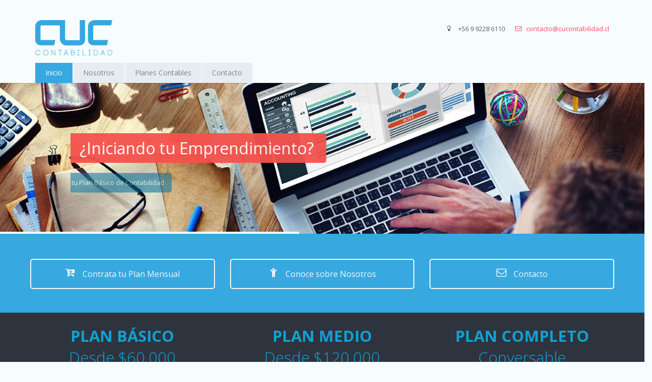

--- FILE ---
content_type: text/html; charset=UTF-8
request_url: http://www.cucontabilidad.cl/
body_size: 8732
content:
<!DOCTYPE html>

<!--[if IE 7]>
<html class="ie ie7" lang="es-ES">
<![endif]-->
<!--[if IE 8]>
<html class="ie ie8" lang="es-ES">
<![endif]-->
<!--[if !(IE 7) | !(IE 8)  ]><!-->
<html lang="es-ES">
<!--<![endif]-->
<head>
<meta charset="UTF-8" />
<meta name="viewport" content="width=device-width" /> 
<title></title>
<link rel="profile" href="http://gmpg.org/xfn/11" />
<link rel="pingback" href="http://www.cucontabilidad.cl/xmlrpc.php" />
<link href="http://www.cucontabilidad.cl/wp-content/themes/riley/img/favicon.png" rel="icon" type="image/png">
<!--[if lt IE 9]>
<script src="http://www.cucontabilidad.cl/wp-content/themes/riley/js/html5.js" type="text/javascript"></script>
<![endif]-->

<!--[if IE 7]>
<link href="css/font-awesome/font-awesome-ie7.min.css" rel="stylesheet">
<![endif]-->

<!-- Internet Explorer condition - HTML5 shim, for IE6-8 support of HTML5 elements -->
<!--[if lt IE 9]>
<script src="http://html5shim.googlecode.com/svn/trunk/html5.js"></script>
<![endif]-->   
<title>CUC &#8211; Contabilidad</title>
<link rel='dns-prefetch' href='//fonts.googleapis.com' />
<link rel='dns-prefetch' href='//s.w.org' />
<link rel="alternate" type="application/rss+xml" title="CUC &raquo; Feed" href="http://www.cucontabilidad.cl/feed/" />
<link rel="alternate" type="application/rss+xml" title="CUC &raquo; RSS de los comentarios" href="http://www.cucontabilidad.cl/comments/feed/" />
		<script type="text/javascript">
			window._wpemojiSettings = {"baseUrl":"https:\/\/s.w.org\/images\/core\/emoji\/2\/72x72\/","ext":".png","svgUrl":"https:\/\/s.w.org\/images\/core\/emoji\/2\/svg\/","svgExt":".svg","source":{"concatemoji":"http:\/\/www.cucontabilidad.cl\/wp-includes\/js\/wp-emoji-release.min.js?ver=4.6.23"}};
			!function(e,o,t){var a,n,r;function i(e){var t=o.createElement("script");t.src=e,t.type="text/javascript",o.getElementsByTagName("head")[0].appendChild(t)}for(r=Array("simple","flag","unicode8","diversity","unicode9"),t.supports={everything:!0,everythingExceptFlag:!0},n=0;n<r.length;n++)t.supports[r[n]]=function(e){var t,a,n=o.createElement("canvas"),r=n.getContext&&n.getContext("2d"),i=String.fromCharCode;if(!r||!r.fillText)return!1;switch(r.textBaseline="top",r.font="600 32px Arial",e){case"flag":return(r.fillText(i(55356,56806,55356,56826),0,0),n.toDataURL().length<3e3)?!1:(r.clearRect(0,0,n.width,n.height),r.fillText(i(55356,57331,65039,8205,55356,57096),0,0),a=n.toDataURL(),r.clearRect(0,0,n.width,n.height),r.fillText(i(55356,57331,55356,57096),0,0),a!==n.toDataURL());case"diversity":return r.fillText(i(55356,57221),0,0),a=(t=r.getImageData(16,16,1,1).data)[0]+","+t[1]+","+t[2]+","+t[3],r.fillText(i(55356,57221,55356,57343),0,0),a!=(t=r.getImageData(16,16,1,1).data)[0]+","+t[1]+","+t[2]+","+t[3];case"simple":return r.fillText(i(55357,56835),0,0),0!==r.getImageData(16,16,1,1).data[0];case"unicode8":return r.fillText(i(55356,57135),0,0),0!==r.getImageData(16,16,1,1).data[0];case"unicode9":return r.fillText(i(55358,56631),0,0),0!==r.getImageData(16,16,1,1).data[0]}return!1}(r[n]),t.supports.everything=t.supports.everything&&t.supports[r[n]],"flag"!==r[n]&&(t.supports.everythingExceptFlag=t.supports.everythingExceptFlag&&t.supports[r[n]]);t.supports.everythingExceptFlag=t.supports.everythingExceptFlag&&!t.supports.flag,t.DOMReady=!1,t.readyCallback=function(){t.DOMReady=!0},t.supports.everything||(a=function(){t.readyCallback()},o.addEventListener?(o.addEventListener("DOMContentLoaded",a,!1),e.addEventListener("load",a,!1)):(e.attachEvent("onload",a),o.attachEvent("onreadystatechange",function(){"complete"===o.readyState&&t.readyCallback()})),(a=t.source||{}).concatemoji?i(a.concatemoji):a.wpemoji&&a.twemoji&&(i(a.twemoji),i(a.wpemoji)))}(window,document,window._wpemojiSettings);
		</script>
		<style type="text/css">
img.wp-smiley,
img.emoji {
	display: inline !important;
	border: none !important;
	box-shadow: none !important;
	height: 1em !important;
	width: 1em !important;
	margin: 0 .07em !important;
	vertical-align: -0.1em !important;
	background: none !important;
	padding: 0 !important;
}
</style>
<link rel='stylesheet' id='mmm_mega_main_menu-css'  href='http://www.cucontabilidad.cl/wp-content/plugins/mega_main_menu/src/css/cache.skin.css?ver=4.6.23' type='text/css' media='all' />
<link rel='stylesheet' id='contact-form-7-css'  href='http://www.cucontabilidad.cl/wp-content/plugins/contact-form-7/includes/css/styles.css?ver=4.5.1' type='text/css' media='all' />
<link rel='stylesheet' id='riley-fonts-css'  href='http://fonts.googleapis.com/css?family=Open+Sans:400,700,400italic,700italic|Oswald:400&#038;subset=latin,latin-ext' type='text/css' media='all' />
<link rel='stylesheet' id='bootstrap-css'  href='http://www.cucontabilidad.cl/wp-content/themes/riley/css/bootstrap.css?ver=4.6.23' type='text/css' media='all' />
<link rel='stylesheet' id='flexslider-entiri-css'  href='http://www.cucontabilidad.cl/wp-content/themes/riley/css/flexslider.css?ver=4.6.23' type='text/css' media='all' />
<link rel='stylesheet' id='refine-slider-css'  href='http://www.cucontabilidad.cl/wp-content/themes/riley/css/refineslide.css?ver=4.6.23' type='text/css' media='all' />
<link rel='stylesheet' id='font-awesome-css'  href='http://www.cucontabilidad.cl/wp-content/plugins/js_composer/assets/lib/bower/font-awesome/css/font-awesome.min.css?ver=4.11.1' type='text/css' media='all' />
<link rel='stylesheet' id='magnific-popup-css'  href='http://www.cucontabilidad.cl/wp-content/themes/riley/css/magnific-popup.css?ver=4.6.23' type='text/css' media='all' />
<link rel='stylesheet' id='animate-css'  href='http://www.cucontabilidad.cl/wp-content/themes/riley/css/animate.css?ver=4.6.23' type='text/css' media='all' />
<link rel='stylesheet' id='entypo-css'  href='http://www.cucontabilidad.cl/wp-content/themes/riley/css/entypo.css?ver=4.6.23' type='text/css' media='all' />
<link rel='stylesheet' id='typicons-css'  href='http://www.cucontabilidad.cl/wp-content/themes/riley/css/typicons.min.css?ver=4.6.23' type='text/css' media='all' />
<link rel='stylesheet' id='wpb_reset-css'  href='http://www.cucontabilidad.cl/wp-content/themes/riley/css/wpb_reset.css?ver=4.6.23' type='text/css' media='all' />
<link rel='stylesheet' id='riley-style-css'  href='http://www.cucontabilidad.cl/wp-content/themes/riley/style.css?ver=4.6.23' type='text/css' media='all' />
<!--[if lt IE 9]>
<link rel='stylesheet' id='riley-ie-css'  href='http://www.cucontabilidad.cl/wp-content/themes/riley/css/ie.css?ver=20121010' type='text/css' media='all' />
<![endif]-->
<link rel='stylesheet' id='mm_icomoon-css'  href='http://www.cucontabilidad.cl/wp-content/plugins/mega_main_menu/framework/src/css/icomoon.css?ver=2.0.9' type='text/css' media='all' />
<link rel='stylesheet' id='js_composer_front-css'  href='http://www.cucontabilidad.cl/wp-content/plugins/js_composer/assets/css/js_composer.min.css?ver=4.11.1' type='text/css' media='all' />
<link rel='stylesheet' id='ms-main-css'  href='http://www.cucontabilidad.cl/wp-content/plugins/masterslider/public/assets/css/masterslider.main.css?ver=2.18.2' type='text/css' media='all' />
<link rel='stylesheet' id='ms-custom-css'  href='http://www.cucontabilidad.cl/wp-content/uploads/masterslider/custom.css?ver=4.4' type='text/css' media='all' />
<link rel='stylesheet' id='redux-google-fonts-entiri_opt-css'  href='http://fonts.googleapis.com/css?family=Open+Sans%3A300%2C400%2C600%2C700%2C800%2C300italic%2C400italic%2C600italic%2C700italic%2C800italic&#038;ver=1479131765' type='text/css' media='all' />
<script type='text/javascript' src='http://www.cucontabilidad.cl/wp-includes/js/jquery/jquery.js?ver=1.12.4'></script>
<script type='text/javascript' src='http://www.cucontabilidad.cl/wp-includes/js/jquery/jquery-migrate.min.js?ver=1.4.1'></script>
<script type='text/javascript' src='http://www.cucontabilidad.cl/wp-content/plugins/wp-retina-2x/js/picturefill.min.js?ver=3.0.2'></script>
<script type='text/javascript' src='http://www.cucontabilidad.cl/wp-content/themes/riley/js/modernizr.js?ver=4.6.23'></script>
<link rel='https://api.w.org/' href='http://www.cucontabilidad.cl/wp-json/' />
<link rel="EditURI" type="application/rsd+xml" title="RSD" href="http://www.cucontabilidad.cl/xmlrpc.php?rsd" />
<link rel="wlwmanifest" type="application/wlwmanifest+xml" href="http://www.cucontabilidad.cl/wp-includes/wlwmanifest.xml" /> 
<meta name="generator" content="WordPress 4.6.23" />
<link rel="canonical" href="http://www.cucontabilidad.cl/" />
<link rel='shortlink' href='http://www.cucontabilidad.cl/' />
<link rel="alternate" type="application/json+oembed" href="http://www.cucontabilidad.cl/wp-json/oembed/1.0/embed?url=http%3A%2F%2Fwww.cucontabilidad.cl%2F" />
<link rel="alternate" type="text/xml+oembed" href="http://www.cucontabilidad.cl/wp-json/oembed/1.0/embed?url=http%3A%2F%2Fwww.cucontabilidad.cl%2F&#038;format=xml" />
<script>
(function(i,s,o,g,r,a,m){i['GoogleAnalyticsObject']=r;i[r]=i[r]||function(){
(i[r].q=i[r].q||[]).push(arguments)},i[r].l=1*new Date();a=s.createElement(o),
m=s.getElementsByTagName(o)[0];a.async=1;a.src=g;m.parentNode.insertBefore(a,m)
})(window,document,'script','https://www.google-analytics.com/analytics.js','ga');

ga('create', 'UA-87283346-1', 'auto');
ga('send', 'pageview');
</script>
<script>var ms_grabbing_curosr='http://www.cucontabilidad.cl/wp-content/plugins/masterslider/public/assets/css/common/grabbing.cur',ms_grab_curosr='http://www.cucontabilidad.cl/wp-content/plugins/masterslider/public/assets/css/common/grab.cur';</script>
<meta name="generator" content="MasterSlider 2.18.2 - Responsive Touch Image Slider" />
<meta name="generator" content="Powered by Visual Composer - drag and drop page builder for WordPress."/>
<!--[if lte IE 9]><link rel="stylesheet" type="text/css" href="http://www.cucontabilidad.cl/wp-content/plugins/js_composer/assets/css/vc_lte_ie9.min.css" media="screen"><![endif]--><!--[if IE  8]><link rel="stylesheet" type="text/css" href="http://www.cucontabilidad.cl/wp-content/plugins/js_composer/assets/css/vc-ie8.min.css" media="screen"><![endif]--><meta name="google-site-verification" content="jEJGo3FzxM4CENr-NJnZNyTnnND1k0f5Wx8AH9YGDv8" /><link rel="icon" href="http://www.cucontabilidad.cl/wp-content/uploads/2016/10/favicon-100x100.png" sizes="32x32" />
<link rel="icon" href="http://www.cucontabilidad.cl/wp-content/uploads/2016/10/favicon-200x200.png" sizes="192x192" />
<link rel="apple-touch-icon-precomposed" href="http://www.cucontabilidad.cl/wp-content/uploads/2016/10/favicon-200x200.png" />
<meta name="msapplication-TileImage" content="http://www.cucontabilidad.cl/wp-content/uploads/2016/10/favicon.png" />
<style type="text/css" data-type="vc_shortcodes-custom-css">.vc_custom_1479131836826{border-right-width: 60px !important;border-left-width: 60px !important;padding-top: 50px !important;padding-right: 60px !important;padding-bottom: 25px !important;padding-left: 60px !important;background-color: #37a9e0 !important;border-radius: 5px !important;}.vc_custom_1479129188148{border-right-width: 60px !important;border-left-width: 60px !important;padding-top: 25px !important;padding-right: 60px !important;padding-bottom: 25px !important;padding-left: 60px !important;background-color: #2e343e !important;border-radius: 5px !important;}.vc_custom_1479131193388{border-right-width: 60px !important;border-left-width: 60px !important;padding-top: 0px !important;padding-right: 60px !important;padding-bottom: 25px !important;padding-left: 60px !important;background-color: #2e343e !important;border-radius: 5px !important;}.vc_custom_1474396700099{border-right-width: 60px !important;border-left-width: 60px !important;padding-top: 55px !important;padding-right: 60px !important;padding-bottom: 25px !important;padding-left: 60px !important;background-color: #ffffff !important;border-radius: 5px !important;}.vc_custom_1474397183980{border-right-width: 60px !important;border-left-width: 60px !important;padding-top: 55px !important;padding-right: 60px !important;padding-bottom: 25px !important;padding-left: 60px !important;border-radius: 5px !important;}.vc_custom_1473794439792{border-top-width: 45px !important;border-right-width: 0px !important;border-bottom-width: 45px !important;border-left-width: 0px !important;padding-top: 0px !important;padding-right: 0px !important;padding-left: 0px !important;background-position: 0 0;background-repeat: repeat !important;}.vc_custom_1474396527847{padding-top: 0px !important;padding-bottom: 20px !important;}.vc_custom_1474396558411{padding-top: 0px !important;padding-bottom: 20px !important;}</style><noscript><style type="text/css"> .wpb_animate_when_almost_visible { opacity: 1; }</style></noscript>	
</head>       
<body class="home page page-id-170 page-template page-template-page-templates page-template-front-page page-template-page-templatesfront-page-php mmm mega_main_menu-2-0-9 _masterslider _msp_version_2.18.2 full-width template-front-page custom-background-empty single-author wpb-js-composer js-comp-ver-4.11.1 vc_responsive">

			<style type="text/css" class="theme-generated-style">
			body {
									background-color: #f7fcff; 
													color: #91979f;
					font-family: Open Sans;
					font-size: 13px!important;
					font-weight: 400;
					line-height: 23px;
							}
								h1, h1 a {
						color: #91979f;
						font-family: Open Sans;
						font-size: 36px;
						font-weight: 300;
						line-height: 50px;
					}
								h2, h2 a {
						color: #0fa2d5;
						font-family: Open Sans;
						font-size: 31px;
						font-weight: 300;
						line-height: 43px;
					}
								h3, h3 a {
						color: #0fa2d5;
						font-family: Open Sans;
						font-size: 24px;
						font-weight: 300;
						line-height: 36px;
					}
								h4, h4 a {
						color: #91979f;
						font-family: Open Sans;
						font-size: 24px;
						font-weight: 500;
						line-height: 33px;
					}
								h5, h5 a {
						color: #91979f;
						font-family: Open Sans;
						font-size: 20px;
						font-weight: 400;
						line-height: 28px;
					}
								h6, h6 a {
						color: #91979f;
						font-family: Open Sans;
						font-size: 16px;
						font-weight: 500;
						line-height: 22px;
					}
						.cart-box h2 {
				color: #0fa2d5;
				font-family: Open Sans;
				font-size: 24px;
				font-weight: 300;
				line-height: 36px;
			}
							a {
					color: #37a9e0;
				}
				a:hover, .wpb_toggle:hover, #content h4.wpb_toggle:hover {
					color: #3c4451;
				}
			
							.navbar .nav > li.current-menu-item > a, .wpb_content_element .wpb_tabs_nav li:hover, .container-image, .tagcloud a:hover, .promo-box,
				.counter-item, #mega_main_menu.primary > .menu_holder > .menu_inner > ul > li.current-menu-item > .item_link, #mega_main_menu.primary > .menu_holder > .menu_inner > ul > li.current-menu-ancestor > .item_link   {
					background: #37a9e0;
				}
				.text-b, .text-d, .flex-3 .flexslider:hover .flex-next:hover, .flex-3 .flexslider:hover .flex-prev:hover, .say-about-us h6,
				.title-hl, .our-team .function, #portfolio-filter li:hover a, #portfolio-filter li.active a, .menu-panel a:hover, .service a,
				.bg-2 a:hover, .bg-3 a:hover, .list-a a:hover, .tab-content h3, .nav-tabs li a:hover,
				.pricing-tables .active td, #submit, .wpcf7 input[type="submit"], ul li a:hover, ul li a:hover i {
					color: #37a9e0;
				}
				.load-product:hover, .btn-default, .btn-primary, .table-2 th, #submit, .wpcf7 input[type="submit"] {
					border: 1px solid #37a9e0;
				}
				.btn-info {
					border: 1px dashed #37a9e0;
				}
				#portfolio-filter li:hover a {
					border-bottom:1px solid #37a9e0;
				}
				.panel-group .panel {
					border-left: 5px solid #37a9e0;
				}
				.table-2 .table-bordered thead:first-child tr:first-child>th:last-child,
				.table-2 .table-bordered tbody:first-child tr:first-child>td:last-child,
				.table-2 .table-bordered tbody:first-child tr:first-child>th:last-child {
					border-right:1px solid #37a9e0 !important;
				}
				.footer a:hover, .footer .copyright a:hover, .testimonial-2 .function, .btn, .btn-small, .btn-large, .btn-large-icon {
					color: #37a9e0 ;
				}
				
				
										.navbar .nav > li:hover > a, .navbar .nav > li.current-menu-item > a:hover,.red .counter-item, 
				#mega_main_menu.primary > .menu_holder > .menu_inner > ul > li:hover > .item_link, 
				#mega_main_menu.primary > .menu_holder > .menu_inner > ul > li > .item_link:hover,  
				#mega_main_menu.primary > .menu_holder > .menu_inner > ul > li > .item_link:focus, 
				#mega_main_menu.primary > .menu_holder > .menu_inner > ul > li.current-menu-ancestor > .item_link:hover,
				.promo-box-2
				{
					background: #ff4b64!important;
				}
				.btn-default.color-2, .btn-primary.color-2 {
					border: 1px solid #ff4b64 !important;
				}
				.btn-info.color-2 {
					border: 1px dashed #ff4b64 !important;
				}

						@media (max-width: 979px) {
				
			}
			
		</style>
	
	<!-- Header -->	

	<header id="home">
						 

				<div class="container">
			      <div class="row">
			        <div class="col-md-12">
			          <div class="top-container">
			            <!-- Logo -->      
			            								<a href="http://www.cucontabilidad.cl/" title="Home" class="logo">
								<img src="http://www.cucontabilidad.cl/wp-content/uploads/2016/10/logo-copia.png">
							</a>                      
			      			


			      			                  
				            <!-- Top Items --> 
				            <ul class="top-items">
				              					  	  	  	<li>
					  	  	  		<i class="fa fa-lightbulb-o"></i> +56 9 9228 6110					  	  	  	</li>
					  	  	  							  	  	  	<li class="red">
						  	  	  		<i class="fa fa-envelope-o"></i><a href="mailto:contacto@cucontabilidad.cl" class="red">contacto@cucontabilidad.cl</a>						  	  	  	</li>
						  	  	  					            </ul>
			           	 	<!-- Top Items End -->
			           	 	
			          </div>
			        </div> 
			      </div> 
			    </div> 




			  <nav class="navbar" role="navigation">
			    <div class="navbar-inner light">
			    	
					<div class="container">
							 
			            <!-- Menu -->
			            <ul id="nav" class="nav navbar-nav"><li id="menu-item-172" class="menu-item menu-item-type-post_type menu-item-object-page current-menu-item page_item page-item-170 current_page_item menu-item-172"><a href="http://www.cucontabilidad.cl/">Inicio</a></li>
<li id="menu-item-162" class="menu-item menu-item-type-post_type menu-item-object-page menu-item-162"><a href="http://www.cucontabilidad.cl/nosotros/">Nosotros</a></li>
<li id="menu-item-359" class="menu-item menu-item-type-post_type menu-item-object-page menu-item-359"><a href="http://www.cucontabilidad.cl/planes-contables/">Planes Contables</a></li>
<li id="menu-item-22" class="menu-item menu-item-type-post_type menu-item-object-page menu-item-22"><a href="http://www.cucontabilidad.cl/contacto/">Contacto</a></li>
</ul> 
			            <!-- Menu End -->
				        
			            <!-- Social Top --> 
				          <div class="social-top social-6">
				            				          </div>  
				        <!-- Social Top End --> 

					</div>
			    </div>
				</nav>
					</header>



	<!-- Content -->
	
	<section id="section">
		
	
			
				<div class="container relative"><div class="wpb_row row "   data-parallax-speed=""><div class="wpb_column vc_column_container vc_col-sm-12"><div class="vc_column-inner "><div class="wpb_wrapper">
	<div class="wpb_text_column wpb_content_element ">
		<div class="wpb_wrapper">
			
		<!-- MasterSlider -->
		<div id="P_MS69736b7f186a0" class="master-slider-parent ms-parent-id-2"  >

			
			<!-- MasterSlider Main -->
			<div id="MS69736b7f186a0" class="master-slider ms-skin-default" >
				 				 
				<div  class="ms-slide" data-delay="4" data-fill-mode="fill"  >
					<img src="http://www.cucontabilidad.cl/wp-content/plugins/masterslider/public/assets/css/blank.gif" alt="" title="" data-src="http://www.cucontabilidad.cl/wp-content/uploads/2016/09/slide1.jpg" />

					<a  href="" target="_self" class="ms-layer  msp-cn-1-2 ms-btn ms-btn-round ms-btn-n msp-preset-btn-150" data-effect="t(true,-150,n,n,n,n,n,n,n,n,n,n,n,n,n)" data-duration="4087"  data-ease="easeOutQuint"        data-type="button"        data-offset-x="0" data-offset-y="100" data-origin="tl" data-position="normal"  >
¿Iniciando tu Emprendimiento?</a>

					<a  href="" target="_self" class="ms-layer ms-btn ms-default-btn" data-effect="t(true,-150,n,n,n,n,n,n,n,n,n,n,n,n,n)" data-duration="3112" data-delay="1512" data-ease="easeOutQuint"        data-type="button"        data-offset-x="0" data-offset-y="179" data-origin="tl" data-position="normal"  >
Contrata tu Plan Básico de Contabilidad</a>


				</div>
				<div  class="ms-slide" data-delay="4" data-fill-mode="fill"  >
					<img src="http://www.cucontabilidad.cl/wp-content/plugins/masterslider/public/assets/css/blank.gif" alt="" title="" data-src="http://www.cucontabilidad.cl/wp-content/uploads/2016/09/slide2.jpg" />

					<a  href="" target="_self" class="ms-layer  msp-cn-1-5 ms-btn ms-btn-round ms-btn-n msp-preset-btn-95" data-effect="t(true,-150,n,n,n,n,n,n,n,n,n,n,n,n,n)" data-duration="4075"  data-ease="easeOutQuint"        data-type="button"        data-offset-x="0" data-offset-y="124" data-origin="tl" data-position="normal"  >
Asesoría Contable y Tributaria</a>

					<a  href="" target="_self" class="ms-layer ms-btn ms-btn-round ms-btn-n msp-preset-btn-110" data-effect="t(true,-150,n,n,n,n,n,n,n,n,n,n,n,n,n)" data-duration="3625" data-delay="1087" data-ease="easeOutQuint"        data-type="button"        data-offset-x="0" data-offset-y="186" data-origin="tl" data-position="normal"  >
Cotiza con nosotros</a>


				</div>

			</div>
			<!-- END MasterSlider Main -->

			 
		</div>
		<!-- END MasterSlider -->

		<script>
		(function ( $ ) {
			"use strict";

			$(function () {
				var masterslider_86a0 = new MasterSlider();

				// slider controls
				masterslider_86a0.control('arrows'     ,{ autohide:true, overVideo:true  });				masterslider_86a0.control('timebar'    ,{ autohide:false, overVideo:true, align:'bottom', color:'#FFFFFF'  , width:4 });
				// slider setup
				masterslider_86a0.setup("MS69736b7f186a0", {
						width           : 1000,
						height          : 300,
						minHeight       : 250,
						space           : 0,
						start           : 1,
						grabCursor      : true,
						swipe           : true,
						mouse           : true,
						keyboard        : true,
						layout          : "fullwidth",
						wheel           : true,
						autoplay        : true,
						instantStartLayers:false,
						loop            : true,
						shuffle         : false,
						preload         : 0,
						heightLimit     : true,
						autoHeight      : false,
						smoothHeight    : true,
						endPause        : false,
						overPause       : true,
						fillMode        : "fill",
						centerControls  : true,
						startOnAppear   : false,
						layersMode      : "center",
						autofillTarget  : "",
						hideLayers      : false,
						fullscreenMargin: 0,
						speed           : 20,
						dir             : "h",
						parallaxMode    : 'swipe',
						view            : "basic"
				});


								MSScrollParallax.setup( masterslider_86a0, 30, 50, true );
				window.masterslider_instances = window.masterslider_instances || [];
				window.masterslider_instances.push( masterslider_86a0 );
			 });

		})(jQuery);
		</script>



		</div>
	</div>
</div></div></div></div></div><div class="full-width-row row  vc_custom_1479131836826"   data-parallax-speed=""><div class="wpb_column vc_column_container vc_col-sm-4"><div class="vc_column-inner "><div class="wpb_wrapper"><div class="vc_btn3-container vc_btn3-center"><a class="vc_general vc_btn3 vc_btn3-size-lg vc_btn3-shape-rounded vc_btn3-style-outline vc_btn3-block vc_btn3-icon-left vc_btn3-color-default" href="http://www.cucontabilidad.cl/planes-contables/" title=""><i class="vc_btn3-icon fa fa-cart-arrow-down"></i> Contrata tu Plan Mensual</a></div>
</div></div></div><div class="wpb_column vc_column_container vc_col-sm-4"><div class="vc_column-inner "><div class="wpb_wrapper"><div class="vc_btn3-container vc_btn3-center"><a class="vc_general vc_btn3 vc_btn3-size-lg vc_btn3-shape-rounded vc_btn3-style-outline vc_btn3-block vc_btn3-icon-left vc_btn3-color-default" href="http://www.cucontabilidad.cl/nosotros/" title=""><i class="vc_btn3-icon fa fa-child"></i> Conoce sobre Nosotros</a></div>
</div></div></div><div class="wpb_column vc_column_container vc_col-sm-4"><div class="vc_column-inner "><div class="wpb_wrapper"><div class="vc_btn3-container vc_btn3-center"><a class="vc_general vc_btn3 vc_btn3-size-lg vc_btn3-shape-rounded vc_btn3-style-outline vc_btn3-block vc_btn3-icon-left vc_btn3-color-default" href="http://www.cucontabilidad.cl/contacto/" title=""><i class="vc_btn3-icon fa fa-envelope-o"></i> Contacto</a></div>
</div></div></div></div><div class="full-width-row row  vc_custom_1479129188148"   data-parallax-speed=""><div class="wpb_column vc_column_container vc_col-sm-4"><div class="vc_column-inner "><div class="wpb_wrapper">
	<div class="wpb_text_column wpb_content_element ">
		<div class="wpb_wrapper">
			<h2 style="text-align: center;"><strong>PLAN BÁSICO</strong><br />
Desde $60.000</h2>
<div style="text-align: center;">&#8211; Libro de Compras y Ventas</div>
<div style="text-align: center;">&#8211; Declaraciones Formulario 29</div>
<div style="text-align: center;">&#8211; Declaraciones Juradas</div>

		</div>
	</div>
</div></div></div><div class="wpb_column vc_column_container vc_col-sm-4"><div class="vc_column-inner "><div class="wpb_wrapper">
	<div class="wpb_text_column wpb_content_element ">
		<div class="wpb_wrapper">
			<h2 style="text-align: center;"><strong>PLAN MEDIO</strong><br />
Desde $120.000</h2>
<div style="text-align: center;">
<div>&#8211; Iniciación de Actividades</div>
<div>&#8211; Libros de Compras y Ventas</div>
<div>&#8211; Declaraciones Formulario 29</div>
<div>&#8211; Balance</div>
<div>&#8211; Declaraciones Juradas</div>
<div>&#8211; Declaración Formulario 22</div>
<div>&#8211; Libro de Honorarios</div>
</div>

		</div>
	</div>
</div></div></div><div class="wpb_column vc_column_container vc_col-sm-4"><div class="vc_column-inner "><div class="wpb_wrapper">
	<div class="wpb_text_column wpb_content_element ">
		<div class="wpb_wrapper">
			<h2 style="text-align: center;"><strong>PLAN COMPLETO</strong><br />
Conversable</h2>
<div style="text-align: center;">
<div>
<div>&#8211; Iniciación de Actividades</div>
<div>&#8211; Libros de Compras y Ventas</div>
<div>&#8211; Declaraciones Formulario 29</div>
<div>&#8211; Balance</div>
<div>&#8211; Declaraciones Juradas</div>
<div>&#8211; Declaración Formulario 22</div>
<div>&#8211; Libro de Honorarios</div>
</div>
<div>&#8211; Cálculo de Sueldos e Imposiciones</div>
<div>&#8211; Liquidación de Sueldos</div>
</div>

		</div>
	</div>
</div></div></div></div><div class="full-width-row row  vc_custom_1479131193388"   data-parallax-speed=""><div class="wpb_column vc_column_container vc_col-sm-4"><div class="vc_column-inner "><div class="wpb_wrapper"><div class="vc_btn3-container vc_btn3-center"><a class="vc_general vc_btn3 vc_btn3-size-md vc_btn3-shape-rounded vc_btn3-style-outline vc_btn3-block vc_btn3-icon-left vc_btn3-color-default" href="http://www.cucontabilidad.cl/plan-basico/" title=""><i class="vc_btn3-icon fa fa-user"></i>  Plan Básico</a></div>
</div></div></div><div class="wpb_column vc_column_container vc_col-sm-4"><div class="vc_column-inner "><div class="wpb_wrapper"><div class="vc_btn3-container vc_btn3-center"><a class="vc_general vc_btn3 vc_btn3-size-md vc_btn3-shape-rounded vc_btn3-style-outline vc_btn3-block vc_btn3-icon-left vc_btn3-color-default" href="http://www.cucontabilidad.cl/plan-medio/" title=""><i class="vc_btn3-icon fa fa-user-plus"></i> Plan Medio</a></div>
</div></div></div><div class="wpb_column vc_column_container vc_col-sm-4"><div class="vc_column-inner "><div class="wpb_wrapper"><div class="vc_btn3-container vc_btn3-center"><a class="vc_general vc_btn3 vc_btn3-size-md vc_btn3-shape-rounded vc_btn3-style-outline vc_btn3-block vc_btn3-icon-left vc_btn3-color-default" href="http://www.cucontabilidad.cl/plan-completo/" title=""><i class="vc_btn3-icon fa fa-users"></i> Plan Completo</a></div>
</div></div></div></div><div class="full-width-row row  vc_custom_1474396700099"   data-parallax-speed=""><div class="wpb_column vc_column_container vc_col-sm-8"><div class="vc_column-inner vc_custom_1474396527847"><div class="wpb_wrapper"> 
			<div class="service">
	          <div class="circle">
	          		                <i class="fa fa-thumbs-o-up"></i>
	            	            	          </div>   
	          <h3><a href="">Testimonios</a></h3>
	          <p>Las palabras de nuestros clientes confirman nuestro compromiso.</p>
	        </div>
		<div class="vc_empty_space"  style="height: 20px" ><span class="vc_empty_space_inner"></span></div>
	
			<div class="testimonial-2">
	          <div class="col-md-4">
	            <img src="http://www.cucontabilidad.cl/wp-content/uploads/2016/09/modelo-olivia-2-600x600.jpg" alt=""> 
	            <h5>Santo Encanto</h5>
	            <div class="function">Vestidos de Novia</div>
	          </div> 
	          <div class="col-md-8">
	            <p>Santo Encanto ha trabajado desde sus inicios con CUC Contabilidad, es decir, desde hace 5 años. Nos orientó en la iniciación de actividades, luego en la conformación de la sociedad y en todo lo relacionado con SII. Destacamos la buena disposición ante cualquier requerimiento, el compromiso que siempre ha mostrado por su trabajo y por nuestra empresa. Finalmente, lo que más valoramos es que CUC Contabilidad está conformado por personas honestas a quienes uno puede depositar su confianza.</p>
	          </div> 
	        </div>  
			
		</div></div></div><div class="wpb_column vc_column_container vc_col-sm-4"><div class="vc_column-inner vc_custom_1474396558411"><div class="wpb_wrapper"> 
			<div class="service">
	          <div class="circle">
	          		                <i class="fa fa-comment-o"></i>
	            	            	          </div>   
	          <h3><a href="">Contáctenos</a></h3>
	          <p>Déjanos tus datos y pronto te contactaremos!</p>
	        </div>
		
	<div class="wpb_text_column wpb_content_element ">
		<div class="wpb_wrapper">
			<div role="form" class="wpcf7" id="wpcf7-f438-p170-o1" lang="es-ES" dir="ltr">
<div class="screen-reader-response"></div>
<form action="/#wpcf7-f438-p170-o1" method="post" class="wpcf7-form" novalidate="novalidate">
<div style="display: none;">
<input type="hidden" name="_wpcf7" value="438" />
<input type="hidden" name="_wpcf7_version" value="4.5.1" />
<input type="hidden" name="_wpcf7_locale" value="es_ES" />
<input type="hidden" name="_wpcf7_unit_tag" value="wpcf7-f438-p170-o1" />
<input type="hidden" name="_wpnonce" value="58de065301" />
</div>
<p><label> Nombre (*)<br />
    <span class="wpcf7-form-control-wrap your-name"><input type="text" name="your-name" value="" size="40" class="wpcf7-form-control wpcf7-text wpcf7-validates-as-required" aria-required="true" aria-invalid="false" /></span> </label><br />
<label> Email (*)<br />
    <span class="wpcf7-form-control-wrap your-email"><input type="email" name="your-email" value="" size="40" class="wpcf7-form-control wpcf7-text wpcf7-email wpcf7-validates-as-required wpcf7-validates-as-email" aria-required="true" aria-invalid="false" /></span> </label><br />
<label> Teléfono (*)<br />
<span class="wpcf7-form-control-wrap tel-184"><input type="tel" name="tel-184" value="" size="40" class="wpcf7-form-control wpcf7-text wpcf7-tel wpcf7-validates-as-required wpcf7-validates-as-tel" aria-required="true" aria-invalid="false" /></span></label><br />
<label> Mensaje (*)<br />
<span class="wpcf7-form-control-wrap textarea-937"><textarea name="textarea-937" cols="40" rows="10" class="wpcf7-form-control wpcf7-textarea wpcf7-validates-as-required" aria-required="true" aria-invalid="false"></textarea></span></label><br />
<input type="submit" value="Enviar" class="wpcf7-form-control wpcf7-submit" /></p>
<div class="wpcf7-response-output wpcf7-display-none"></div></form></div>

		</div>
	</div>
</div></div></div></div><div class="full-width-row row  vc_custom_1474397183980"   data-parallax-speed=""><div class="wpb_column vc_column_container vc_col-sm-12"><div class="vc_column-inner "><div class="wpb_wrapper">					<h4>Algunos de nuestros clientes</h4>
		             
        <ul class="partners-6">           
            
            	          	<li> 
	                <a href="http://www.pontecolorete.com/"><img width="190" height="100" src="http://www.cucontabilidad.cl/wp-content/uploads/2016/09/ponte-colorete-1-190x100.png" class="brand wp-post-image" alt="ponte-colorete" srcset="http://www.cucontabilidad.cl/wp-content/uploads/2016/09/ponte-colorete-1.png 190w, http://www.cucontabilidad.cl/wp-content/uploads/2016/09/ponte-colorete-1-150x79.png 150w" sizes="(max-width: 190px) 100vw, 190px" /></a>                 
	            </li>   
	          		          	<li> 
	                <a href="https://www.facebook.com/Milkstgo/"><img width="190" height="100" src="http://www.cucontabilidad.cl/wp-content/uploads/2016/09/milk-1-190x100.png" class="brand wp-post-image" alt="milk" srcset="http://www.cucontabilidad.cl/wp-content/uploads/2016/09/milk-1.png 190w, http://www.cucontabilidad.cl/wp-content/uploads/2016/09/milk-1-150x79.png 150w" sizes="(max-width: 190px) 100vw, 190px" /></a>                 
	            </li>   
	          		          	<li> 
	                <a href="http://www.santoencanto.cl/"><img width="190" height="100" src="http://www.cucontabilidad.cl/wp-content/uploads/2016/09/logo-santo-encanto-dark-copia-190x100.png" class="brand wp-post-image" alt="logo-santo-encanto-dark-copia" srcset="http://www.cucontabilidad.cl/wp-content/uploads/2016/09/logo-santo-encanto-dark-copia.png 190w, http://www.cucontabilidad.cl/wp-content/uploads/2016/09/logo-santo-encanto-dark-copia-150x79.png 150w" sizes="(max-width: 190px) 100vw, 190px" /></a>                 
	            </li>   
	          	                                                                                                                                                                   
        </ul>
		<div class="vc_empty_space"  style="height: 20px" ><span class="vc_empty_space_inner"></span></div>
</div></div></div></div><div class="full-width-row row  vc_custom_1473794439792 parallax"  style="background-image: url(http://www.cucontabilidad.cl/wp-content/uploads/2016/09/e-commerce2.jpg);"  data-parallax-speed=""><div class="wpb_column vc_column_container vc_col-sm-12"><div class="vc_column-inner "><div class="wpb_wrapper"><div class="vc_empty_space"  style="height: 100px" ><span class="vc_empty_space_inner"></span></div>
<div
	class="vc_icon_element vc_icon_element-outer vc_icon_element-align-center">
	<div class="vc_icon_element-inner vc_icon_element-color-white vc_icon_element-size-lg vc_icon_element-style- vc_icon_element-background-color-grey"><span class="vc_icon_element-icon fa fa-thumbs-o-up" ></span></div>
</div>

	<div class="wpb_text_column wpb_content_element ">
		<div class="wpb_wrapper">
			<h1 style="text-align: center;">Responsabilidad | Experiencia | Confianza</h1>

		</div>
	</div>
<div class="vc_empty_space"  style="height: 100px" ><span class="vc_empty_space_inner"></span></div>
</div></div></div></div><div class="container relative"><div class="wpb_row row "   data-parallax-speed=""><div class="wpb_column vc_column_container vc_col-sm-12"><div class="vc_column-inner "><div class="wpb_wrapper">		<button class="btn-small bc-2 back-to-top back-tt"><i class="fa fa-angle-up"></i></button>
		</div></div></div></div></div>

					


        
        
    </section>
    
    <!-- Footer -->
        <footer class="footer">
        <div class="row space50"></div>
        <h6 style="text-align: center;">CUC Contabilidad | <a href="mailto:contacto@cucontabilidad.cl">contacto@cucontabilidad.cl</a> | <a href="tel:+56992286110">+56 9 9228 6110</a></h6>
<hr />
<h6 style="text-align: center;"></h6>
    </footer>
    <!-- Footer End -->
<script type='text/javascript' src='http://www.cucontabilidad.cl/wp-content/plugins/contact-form-7/includes/js/jquery.form.min.js?ver=3.51.0-2014.06.20'></script>
<script type='text/javascript'>
/* <![CDATA[ */
var _wpcf7 = {"loaderUrl":"http:\/\/www.cucontabilidad.cl\/wp-content\/plugins\/contact-form-7\/images\/ajax-loader.gif","recaptcha":{"messages":{"empty":"Por favor, prueba que no eres un robot."}},"sending":"Enviando..."};
/* ]]> */
</script>
<script type='text/javascript' src='http://www.cucontabilidad.cl/wp-content/plugins/contact-form-7/includes/js/scripts.js?ver=4.5.1'></script>
<script type='text/javascript' src='http://www.cucontabilidad.cl/wp-content/themes/riley/js/bootstrap.js?ver=4.6.23'></script>
<script type='text/javascript' src='http://www.cucontabilidad.cl/wp-content/themes/riley/js/jquery.easing.js?ver=4.6.23'></script>
<script type='text/javascript' src='http://www.cucontabilidad.cl/wp-content/themes/riley/js/jquery.sticky.js?ver=4.6.23'></script>
<script type='text/javascript' src='http://www.cucontabilidad.cl/wp-content/themes/riley/js/tinynav.min.js?ver=4.6.23'></script>
<script type='text/javascript' src='http://www.cucontabilidad.cl/wp-content/plugins/js_composer/assets/lib/bower/isotope/dist/isotope.pkgd.min.js?ver=4.11.1'></script>
<script type='text/javascript' src='http://www.cucontabilidad.cl/wp-content/plugins/js_composer/assets/lib/bower/flexslider/jquery.flexslider-min.js?ver=4.11.1'></script>
<script type='text/javascript' src='http://www.cucontabilidad.cl/wp-content/themes/riley/js/jquery.fitvids.js?ver=4.6.23'></script>
<script type='text/javascript' src='http://www.cucontabilidad.cl/wp-content/themes/riley/js/respond.min.js?ver=4.6.23'></script>
<script type='text/javascript' src='http://www.cucontabilidad.cl/wp-content/themes/riley/js/scale.fix.js?ver=4.6.23'></script>
<script type='text/javascript' src='http://www.cucontabilidad.cl/wp-content/themes/riley/js/jquery.countdown.js?ver=4.6.23'></script>
<script type='text/javascript' src='http://www.cucontabilidad.cl/wp-content/themes/riley/js/jquery.parallax-1.1.3.js?ver=4.6.23'></script>
<script type='text/javascript' src='http://www.cucontabilidad.cl/wp-content/themes/riley/js/jquery.magnific-popup.min.js?ver=4.6.23'></script>
<script type='text/javascript' src='http://www.cucontabilidad.cl/wp-content/themes/riley/js/animate.js?ver=4.6.23'></script>
<script type='text/javascript' src='http://www.cucontabilidad.cl/wp-content/themes/riley/js/retina.js?ver=4.6.23'></script>
<script type='text/javascript' src='http://www.cucontabilidad.cl/wp-content/themes/riley/js/jquery.refineslide.js?ver=4.6.23'></script>
<script type='text/javascript' src='http://www.cucontabilidad.cl/wp-content/themes/riley/js/selectnav.js?ver=4.6.23'></script>
<script type='text/javascript' src='http://www.cucontabilidad.cl/wp-content/themes/riley/js/functions.js?ver=4.6.23'></script>
<script type='text/javascript' src='http://www.cucontabilidad.cl/wp-content/plugins/mega_main_menu/src/js/frontend.js?ver=4.6.23'></script>
<script type='text/javascript' src='http://www.cucontabilidad.cl/wp-includes/js/wp-embed.min.js?ver=4.6.23'></script>
<script type='text/javascript' src='http://www.cucontabilidad.cl/wp-content/plugins/js_composer/assets/js/dist/js_composer_front.min.js?ver=4.11.1'></script>
<script type='text/javascript' src='http://www.cucontabilidad.cl/wp-content/plugins/masterslider/public/assets/js/jquery.easing.min.js?ver=2.18.2'></script>
<script type='text/javascript' src='http://www.cucontabilidad.cl/wp-content/plugins/masterslider/public/assets/js/masterslider.min.js?ver=2.18.2'></script>
</body>
</html>

--- FILE ---
content_type: text/css
request_url: http://www.cucontabilidad.cl/wp-content/themes/riley/style.css?ver=4.6.23
body_size: 13934
content:
/*
Theme Name: riley
Theme URI: http://entiri.com
Description: Wordpress responsive website template
Author: entiri.com
Author URI: http://entiri.com
Version: 1.6
Tags: white, translation-ready, rtl-language-support, editor-style
License:
License URI:
*/
/* -------------------------------------------------------- */
/* Base */
/* -------------------------------------------------------- */

html {
  overflow-y:scroll;
  overflow-x:hidden;
}

body {             
  font-family: 'Open Sans', sans-serif;
  font-size: 13px;
  line-height: 23px;
  color:#91979f;
  background:#f7fcff;
  -webkit-font-smoothing: antialiased;
  -webkit-text-size-adjust: 100%;
}
  
h1, h2, h3, h4, h5, h6 {
  font-family:'Open Sans', sans-serif;
  font-weight:500;
  line-height:1.4em;
  padding:0px;
  margin:0px;
  margin-bottom:15px;
  clear:both;
}

h1 {
  font-size:36px;
  font-weight:300;
}

h2 {
  font-size:31px;
  color:#0fa2d5;
}

h3 {
  font-size:24px;
  font-weight:300;
  text-transform:uppercase; 
  color:#0fa2d5;
}

h4 {
  font-size:24px;    
}

h5 {
  font-size:20px;
  font-weight:400;
}   

h6 {
  font-size:16px;
}   

hr {
  background:#91979f;
  height:1px;
  border:0px;
  margin:20px 0px;
  opacity: 0.2;
}

p {
  margin:0px 0px 15px 0px;
} 

a {
  color:#0fa1d5;
  text-decoration:none;
}

a:hover {
  color:#3c4451;
  text-decoration:none;
}

blockquote {   
  font-size:15px;
  font-style:italic;  
  color:#566174;
  padding:20px;
  margin:0px;
  border-left:5px solid #ff4b64; 
  background:url(img/back-strip.png); 
}

blockquote h4{
  color:#3c4451;
}
.alignleft {
  float: left;
  margin-right: 10px;
}
.alignright {
  float: right;
  margin-left: 10px;
}
.wp-caption {
  max-width: 100%;
}
.gallery-caption {
  font-style: italic;
}
.bold, .strong {
  font-weight:bold;
}

.normal {
  font-weight:normal;
}

img {
  max-width:100%;
  height: auto;
}

.cleaner {
  display: block;
  clear: both;
}

/* -------------------------------------------------------- */
/*  Spaces  */
/* -------------------------------------------------------- */
        
.space5 {
  height:5px;
  clear:both;
}

.space10 {
  height:10px;
  clear:both;
}

.space15 {
  height:15px;
  clear:both;
}

.space20 {
  height:20px;
  clear:both;
}

.space25 {
  height:25px;
  clear:both;
}

.space30 {
  height:30px;
  clear:both;
}

.space35 {
  height:35px;
  clear:both;
}

.space40 {
  height:40px;
  clear:both;
}

.space45 {
  height:45px;
  clear:both;
}

.space50 {
  height:50px;
  clear:both;
}

.space55 {
  height:55px;
  clear:both;
}

.space60 {
  height:60px;
  clear:both;
}

.space65 {
  height:65px;
  clear:both;
}

.space70 {
  height:70px;
  clear:both;
}

.space75 {
  height:75px;
  clear:both;
}

.space80 {
  height:80px;
  clear:both;
}

.space85 {
  height:85px;
  clear:both;
}

.space90 {
  height:90px;
  clear:both;
}

.space95 {
  height:95px;
  clear:both;
}

.space100 {
  height:100px;
  clear:both;
}

.space110 {
  height:110px;
  clear:both;
}

.space120 {
  height:120px;
  clear:both;
}

.space150 {
  height:150px;
  clear:both;
}

/* -------------------------------------------------------- */
/*  Header  */
/* -------------------------------------------------------- */

header {
  
}
                
/* Top Bar */

.top-bar {
  height:40px;               
  border-bottom:1px solid #e7e7e7;
}

.top-bar p {
  margin:0px;  
  line-height:38px;
  text-align:left;
}

.top-bar p i {
  padding:0px 5px 0px 10px;
}

.top-bar ul {
  list-style:none;
  float:right;
  padding-left: 0;
}

.top-bar ul li {
  float:left;
  height:40px; 
  line-height:38px;
  padding:0px 17px; 
  border-left:1px solid #e7e7e7;  
}

.top-bar ul li:last-child {  
  border-right:1px solid #e7e7e7;  
}    

@media (max-width: 768px) {

  .top-bar {
    display:none;
  }   

}

.top-bar.dark { 
  color:#eaf0f4;
  background:#2e343e;
  border:0px;
}

.top-bar.dark ul li a { 
  color:#eaf0f4;
}

.top-bar.dark ul li a:hover { 
  color:#0fa1d5;
}

.top-bar.dark ul li { 
  border-color:#424853; 
}
         
/* Top Container */

.top-container {
  display:block;
  margin:40px 0px 15px 0px;
  overflow:hidden;
}

.top-container.t-bar {
  margin:30px 0px 20px 0px;
}

.logo {
  width:auto;
  float:left;
}      

.top-items {
  float:right;
  list-style:none;
  padding:0px;
  
}

.top-items li {
  float:left;
  padding-left:22px;
  padding-right:20px;
}

.top-items li:last-child {
  padding-right:0px;
}

.top-items li.red i, .top-items li.red a {
  color:#ff4862;
}

.top-items li.red:hover i, .top-items li.red:hover a {
  color:#00a1d7;
}

@media screen and (max-width: 991px) {

  .top-container {
    margin:15px 0px 5px 0px;
  }

  .top-items {    
    clear:both;
    float:left;
    padding-top:10px;
  }

}  

/* -------------------------------------------------------- */
/*  Breadcrumb  */
/* -------------------------------------------------------- */

.breadcrumb-container {
  padding:30px 0px 10px 0px;
}

.breadcrumb-container h1 {
  float:left;                    
  margin:0px;
}

.breadcrumb, .woocommerce-breadcrumb {
  background:transparent;
  text-align:right;
  margin:8px 0px;
}  

.breadcrumb > .active {
  color:#ff4b64;
}

.breadcrumb > li + li:before {
  color:#0fa1d5;
}
     
/* -------------------------------------------------------- */
/*  Navigation  */
/* -------------------------------------------------------- */

.navbar {
  width:100%;
  min-height:40px;
  border:0px;
  padding:0px;
  margin:0px;
  z-index:99999;
  background:#f7fcff;
  -webkit-border-radius: 0px; 
     -moz-border-radius: 0px; 
       -o-border-radius: 0px; 
          border-radius: 0px;   
          
  
    -webkit-box-shadow: 0 1px 1px rgba(0, 0, 0, 0.1);
       -moz-box-shadow: 0 1px 1px rgba(0, 0, 0, 0.1);
            box-shadow: 0 1px 1px rgba(0, 0, 0, 0.1);          
}

.navbar .nav {
  position:relative;
  display:block;
  right:0px;
  float:left;
  padding:0px;
  margin:0px;
}

.select-menu { 
  display:none; 
}

.navbar .nav > li {
  display:block;
  float:left;
}

.navbar .nav > li > a, #mega_main_menu.primary.primary_style-buttons > .menu_holder > .menu_inner > .nav_logo > .mobile_toggle, #mega_main_menu.primary > .menu_holder > .menu_inner > ul > li > .item_link {
  display:inline-block;
  font-family:'Open Sans', serif;
  font-size:14px!important;
  line-height:40px!important;
  color:#7a828f;
  background:#e6edf2;
  padding:0px 20px!important;
  margin:0px;
  margin-right:1px;
  border:0px;
  -webkit-border-radius: 0px; 
     -moz-border-radius: 0px; 
       -o-border-radius: 0px; 
          border-radius: 0px; 
}
#mega_main_menu.primary > .menu_holder > .menu_inner > .nav_logo > .logo_link, #mega_main_menu.primary > .menu_holder > .menu_inner > .nav_logo > .mobile_toggle, 
#mega_main_menu.primary > .menu_holder > .menu_inner > .nav_logo > .mobile_toggle > .mobile_button, 
#mega_main_menu.primary > .menu_holder > .menu_inner > ul > li > .item_link, 
#mega_main_menu.primary > .menu_holder > .menu_inner > ul > li > .item_link > .link_content, 
#mega_main_menu.primary > .menu_holder > .menu_inner > ul > li.nav_search_box, 
#mega_main_menu.primary.icons-left > .menu_holder > .menu_inner > ul > li > .item_link > i, 
#mega_main_menu.primary.icons-right > .menu_holder > .menu_inner > ul > li > .item_link > i, 
#mega_main_menu.primary.icons-top > .menu_holder > .menu_inner > ul > li > .item_link.disable_icon > .link_content, 
#mega_main_menu.primary.icons-top > .menu_holder > .menu_inner > ul > li > .item_link.menu_item_without_text > i, 
#mega_main_menu.primary > .menu_holder > .menu_inner > ul > li.nav_buddypress > .item_link > i.ci-icon-buddypress-user,
#mega_main_menu.primary > .menu_holder > .menu_inner > ul > li > .item_link > .link_content > .link_text {
  height: 40px;
}
#mega_main_menu.primary > .menu_holder > .menu_inner > .nav_logo > .mobile_toggle > .mobile_button, #mega_main_menu.primary > .menu_holder > .menu_inner > ul > li > .item_link, #mega_main_menu.primary > .menu_holder > .menu_inner > ul > li > .item_link * {
  color:#7a828f;
}
#mega_main_menu.primary > .menu_holder > .menu_inner > ul > li.default_dropdown .mega_dropdown, 
#mega_main_menu.primary > .menu_holder > .menu_inner > ul > li > .mega_dropdown, 
#mega_main_menu.primary > .menu_holder > .menu_inner > ul > li .mega_dropdown > li .post_details {
  background: #2e343e;
}
#mega_main_menu.primary > .menu_holder > .menu_inner > ul > li .post_details > .post_icon > i, #mega_main_menu.primary > .menu_holder > .menu_inner > ul > li .mega_dropdown .item_link *, #mega_main_menu.primary > .menu_holder > .menu_inner > ul > li .mega_dropdown a, #mega_main_menu.primary > .menu_holder > .menu_inner > ul > li .mega_dropdown a *, #mega_main_menu.primary ul li.default_dropdown .mega_dropdown > li > .item_link *, #mega_main_menu.primary ul li.multicolumn_dropdown .mega_dropdown > li > .item_link *#mega_main_menu.primary ul li.grid_dropdown .mega_dropdown > li > .item_link *, #mega_main_menu.primary ul li li .post_details a {
  color: #7a828f;
}
#mega_main_menu.primary > .menu_holder > .menu_inner > ul > li .mega_dropdown .item_link:hover, 
#mega_main_menu.primary > .menu_holder > .menu_inner > ul > li .mega_dropdown .item_link:focus, 
#mega_main_menu.primary ul li.default_dropdown .mega_dropdown > li:hover > .item_link, 
#mega_main_menu.primary ul li.default_dropdown .mega_dropdown > li.current-menu-item > .item_link, 
#mega_main_menu.primary ul li.multicolumn_dropdown .mega_dropdown > li > .item_link:hover, 
#mega_main_menu.primary ul li.multicolumn_dropdown .mega_dropdown > li.current-menu-item > .item_link, 
#mega_main_menu.primary ul li.post_type_dropdown .mega_dropdown > li:hover > .item_link, 
#mega_main_menu.primary ul li.post_type_dropdown .mega_dropdown > li > .item_link:hover, 
#mega_main_menu.primary ul li.post_type_dropdown .mega_dropdown > li.current-menu-item > .item_link, 
#mega_main_menu.primary ul li.grid_dropdown .mega_dropdown > li:hover > .processed_image, 
#mega_main_menu.primary ul li.grid_dropdown .mega_dropdown > li:hover > .item_link, 
#mega_main_menu.primary ul li.grid_dropdown .mega_dropdown > li > .item_link:hover, 
#mega_main_menu.primary ul li.grid_dropdown .mega_dropdown > li.current-menu-item > .item_link, 
#mega_main_menu.primary ul li.post_type_dropdown .mega_dropdown > li > .processed_image:hover {
  background: transparent;
}
#mega_main_menu.primary > .menu_holder > .menu_inner > ul > li .mega_dropdown span.item_link:hover {
  color: #7a828f!important;
}
#mega_main_menu > .menu_holder > .menu_inner > ul > li.default_dropdown .mega_dropdown > li > .item_link {
  padding: 10px 20px;
}
#mega_main_menu > .menu_holder > .menu_inner > ul > li.default_dropdown .mega_dropdown > li > .item_link {
  border-bottom: 1px solid #3f4755;
}
#mega_main_menu > .menu_holder > .menu_inner > ul > li.default_dropdown .mega_dropdown > li > .item_link:hover {

}
.navbar .nav > li:hover > a {
  color:#fff;
  background:#ff4b64;
}
                         
.navbar .nav > li.current-menu-item > a {
  color:#fff;
  
}

.navbar .nav > li.current-menu-item > a:hover {
  color:#fff;
 
}

.navbar .nav > li.current-menu-item:hover > a {
  color:#fff;
}

.navbar .dark, .social-6 .dark i {
  background:#2e343e;
  
}

.navbar .dark .nav > li > a {
  background:#232933;
}

.navbar .dark .nav > li.current-menu-item > a {
  background:#0fa2d5; 
}

#mega_main_menu.primary > .menu_holder > .mmm_fullwidth_container {
  background: transparent;
}
#mega_main_menu > .menu_holder > .menu_inner > ul > li > .item_link:after {
  content: none;
}

/* -------------------------------------------------------- */
/*  Dropdown  */
/* -------------------------------------------------------- */

.navbar .nav > li > ul {
  display:none;
  z-index:-1;
  padding:0px;
  -webkit-box-shadow: 3px 6px 30px 0px rgba(0,0,0,0.3);
     -moz-box-shadow: 3px 6px 30px 0px rgba(0,0,0,0.3);
          box-shadow: 3px 6px 30px 0px rgba(0,0,0,0.3);
}

.navbar .nav > li:hover > ul {
  display:block;
  position:absolute;
  left:0px;
  list-style:none;
  background:#2e343e;
}

.navbar .nav > li > ul > li {
  position:relative;
  background:#2e343e;
  border-bottom:1px solid #3f4755;
}

.navbar .nav > li > ul > li:last-child {
  border-bottom:0px;
}

.navbar .nav > li > ul > li > a {
  display:block;
  min-width:220px;
  height:auto;
  line-height:40px;
  color:#7a828f;
  padding:0px 20px;
}

.navbar .nav > li > ul > li > a:hover {
  color:#fff;
}

.navbar .nav > li > ul > li:hover > a {
  color:#fff;
}
  
.navbar .nav > li > ul > li.current-menu-item > a {
  color:#fff;
  border-left:5px solid #ff4b64;
  padding-left:25px;
  padding-right:5px;
}   

/* -------------------------------------------------------- */
/*  Dropdown 2nd  */
/* -------------------------------------------------------- */

.navbar .nav > li > ul > li > ul {
  display:none;
  list-style:none;
  padding:0px;
  -webkit-box-shadow: 3px 6px 30px 0px rgba(0,0,0,0.3);
     -moz-box-shadow: 3px 6px 30px 0px rgba(0,0,0,0.3);
          box-shadow: 3px 6px 30px 0px rgba(0,0,0,0.3);
}

.navbar .nav > li > ul > li:hover > ul {
  display:block;
  position:absolute;
  top:0px;
  left:220px;
}

.navbar .nav > li > ul > li > ul > li {
  background:#2e343e;
  border-bottom:1px solid #3f4755;
}

.navbar .nav > li > ul > li > ul > li:last-child {
  border-bottom:0px;
}

.navbar .nav > li > ul > li > ul > li > a {
  display:block;
  min-width:220px;
  height:40px;
  line-height:40px;
  color:#7a828f;
  padding:0px 20px;  
}

.navbar .nav > li > ul > li > ul > li > a:hover {
  color:#fff;
}
    
.navbar .nav > li > ul > li > ul > li.current-menu-item > a {
  color:#fff;
  border-left:5px solid #ff4b64;
  padding-left:30px;
}   

/* -------------------------------------------------------- */
/*  Mobile Menu  */
/* -------------------------------------------------------- */
      
/*  Styles For Desktop  */
.selectnav { display: none }

/*  Styles For Mobile  */
@media screen and (max-width: 991px) {

  .navbar {
    padding-top:10px;
    padding-bottom:10px;
  }

  /*  Select Navigation  */
  .selectnav {    
    display:block;
    float:left;
    width:100%;
    min-width:120px;
    height:30px;
    font-family: 'Open Sans', sans-serif;
    font-size:13px;
    line-height: 30px;
    color:#464646;
    background:#fdfdfd;
    border: 1px solid #f4f4f4;
    margin-top:0px;
  }

  #nav { display: none }
    
  .js .selectnav { display: block }
  .js #nav { display: none } 

  .selectnav option[selected=selected] {
    color: #343434;
    background: #f4f4f4;
  }

}          

/* -------------------------------------------------------- */
/* Contact Data */
/* -------------------------------------------------------- */

.contact-data {
  line-height:28px;
}

/* -------------------------------------------------------- */
/*  Buttons  */
/* -------------------------------------------------------- */

.btn, #submit {
  color:#0fa1d5;
  background:transparent; 
  padding:12px 21px;
  border:1px solid #0fa1d5;
  -webkit-border-radius: 0px; 
     -moz-border-radius: 0px; 
       -o-border-radius: 0px; 
          border-radius: 0px; 
  -webkit-transition: all 0.3s ease-in-out;
     -moz-transition: all 0.3s ease-in-out;
      -ms-transition: all 0.3s ease-in-out;
       -o-transition: all 0.3s ease-in-out;
          transition: all 0.3s ease-in-out;
}

#submit {
  margin-top: 20px;
}

.btn:hover{
  color:#fff;
  background:#0fa1d5;
  border:1px solid #0fa1d5;
}
   
.btn i{
  margin-right:10px;
}

.btn-primary, .btn-primary:focus{
  color:#fff!important;
  background:#0fa1d5; 
  border:0px;
}

.btn-primary:hover{
  color:#fff;
  background:#0b7297; 
  
}

.btn-info, .btn-info:focus{
  color:#0fa2d5;
  background:rgba(11, 114, 151, 0.05); 
  
  -webkit-border-radius: 2px; 
     -moz-border-radius: 2px; 
       -o-border-radius: 2px; 
          border-radius: 2px;
}

.btn-info:hover{
  color:#0fa2d5;
  background:rgba(11, 114, 151, 0.15); 
  border:1px dashed rgba(11, 114, 151, 0.9);
}

.btn-lg{
  padding:15px 25px;
}

.btn-sm{
  padding:9px 18px;
}

.btn-xs{
  padding:4px 12px;
}

.btn.rounded{
  border-radius:5px;
}

.buttons-page .btn {
  margin-bottom:15px;
}

/* -------------------------------------------------------- */
/*  Buttons Color 2  */
/* -------------------------------------------------------- */
      
.btn.color-2{
  color:#ff4b64; 
  border-color:#ff4b64;
}

.btn.color-2:hover{
  color:#fff; 
  background:#ff4b64; 
  border-color:#ff4b64;
}

.btn-primary.color-2, .btn-primary.color-2:focus{
  color:#fff;
  background:#ff4b64; 
  border:0px;
}

.btn-primary.color-2:hover{
  background:#c2394c; 
}

.btn-info.color-2, .btn-info.color-2:focus{
  color:#c2394c;
  background:rgba(194, 57, 76, 0.05); 
  border:1px dashed rgba(194, 57, 76, 0.6);
}

.btn-info.color-2:hover{
  color:#c2394c;
  background:rgba(194, 57, 76, 0.15); 
  border:1px dashed rgba(194, 57, 76, 0.9);
}
/* -------------------------------------------------------- */
/*  Buttons Color 3  */
/* -------------------------------------------------------- */
            
.btn.color-3{
  color:#7786a1; 
  border-color:#7786a1;
}

.btn.color-3:hover{
  color:#fff; 
  background:#7786a1; 
  border-color:#7786a1;
}

.btn-primary.color-3, .btn-primary.color-3:focus{
  color:#fff;
  background:#7786a1; 
  border:0px;
}

.btn-primary.color-3:hover{
  background:#566174; 
}

.btn-info.color-3, .btn-info.color-3:focus{
  color:#566174;
  background:rgba(86, 97, 116, 0.05); 
  border:1px dashed rgba(86, 97, 116, 0.6);
}

.btn-info.color-3:hover{
  color:#566174;
  background:rgba(86, 97, 116, 0.15); 
  border:1px dashed rgba(86, 97, 116, 0.9);
}

/* -------------------------------------------------------- */
/*  Buttons White  */
/* -------------------------------------------------------- */

.btn.btn-white{
  color:rgba(255,255,255,0.65)!important;
  border:1px solid rgba(255,255,255,0.65)!important;
  background:transparent;
}

.btn.btn-white:hover{
  color:rgba(255,255,255,1)!important;
  border:1px solid rgba(255,255,255,1)!important;
}

/* -------------------------------------------------------- */
/*  Pagination */
/* -------------------------------------------------------- */

.pagination ul {
  list-style-type: none;
}
.pagination li {
  float: left;
  margin-right: 10px;
}
.pagination li a, .pagination li span{
  display: inline-block;
  border-radius:0px;
  border:1px solid #d7dfe4;
  color:#7786a1;
  width: 36px;
  text-align: center; 
}

.pagination li a:hover{
  color:#0fa1d5; 
  background:#e6edf2;
}

.pagination > li.active > a,
.pagination > li.active > span,
.pagination > li.active > a:hover,
.pagination > li.active > span:hover,
.pagination > li.active > a:focus,
.pagination > li.active > span:focus {
  z-index:2;
  color:#fff;
  background-color:#0fa1d5;
  border-color:#d7dfe4;
  cursor:default;
}

/* -------------------------------------------------------- */
/*  Tags  */
/* -------------------------------------------------------- */

.tags a, .tagcloud a {
  height:28px;
  font-size:13px!important;
  line-height:28px;
  color:#90979f;
  background:#e6edf2;
  padding:0px 12px;
  margin-right:8px;
  margin-bottom:8px;
  float:left;
  -webkit-transition: 0.3s ease-in-out;
     -moz-transition: 0.3s ease-in-out;
      -ms-transition: 0.3s ease-in-out;
       -o-transition: 0.3s ease-in-out;
          transition: 0.3s ease-in-out;
}
.tagcloud a:hover {
  color: #fff;
}
.tags a:hover {
  color:#fff;
  background:#0fa1d5;
}

/* -------------------------------------------------------- */
/*  Tags 2  */
/* -------------------------------------------------------- */

.tags-2 a {
  color:#fff;
  background:#566174;
}

/* -------------------------------------------------------- */
/*  Promo Box  */
/* -------------------------------------------------------- */
      
.promo-box{
  
  padding:70px 0px;
}

.promo-box .promo-text{
  font-size:24px;
  line-height:30px;
  color:#fff;
  text-align:left;
  
}

.promo-box .author{
  font-size:14px;
  padding:50px 0px;
  margin:0px;
}
   
.promo-box .btn{
  margin:7px 0px 0px 0px;
  float:right;
}

/* -------------------------------------------------------- */
/*  Promo Box 2  */
/* -------------------------------------------------------- */

.promo-box-2 {
  background:#ff4b64; 
}

/* -------------------------------------------------------- */
/*  Promo Box 3  */
/* -------------------------------------------------------- */
    
.promo-box-3 {
  background:#3c4451!important; 
}
       
/* -------------------------------------------------------- */
/*  Table  */
/* -------------------------------------------------------- */

table {
  width:100%;
  border-collapse:collapse;
  border:0px;
}

table, th, td {
  -webkit-border-radius: 0px; 
     -moz-border-radius: 0px; 
       -o-border-radius: 0px; 
          border-radius: 0px; 
}

th, td {
  padding:15px 20px !important;
}

th {
  color:#ffffff;
  background:#0b7297;
  font-weight:normal;
  border:1px solid #0b7297 !important;
}

td {
  color:#8c9aaa;
  background:#ffffff;  
  border:1px solid #e6edf2 !important;
  padding:15px 20px;
}

table a:hover{
  text-decoration:none;
}   
        
/* -------------------------------------------------------- */
/*  Table 2  */
/* -------------------------------------------------------- */

.table-2 th {
  background:#0fa1d5;
  border:1px solid #0fa1d5 !important;
}
   
/* -------------------------------------------------------- */
/*  Badges  */
/* -------------------------------------------------------- */

.badges .list-group-item{
  border-radius:0px;
  border:1px solid #abb3ba !important;
  background:transparent; 
}

.badges .badge{
  position:relative;
  background:#3c4451;
  top:8px;
}

/* -------------------------------------------------------- */
/*  Client Says  */
/* -------------------------------------------------------- */

.client-says .client-text {
  position:relative;
  font-style:italic;
  color:#fff; 
  background:#2d333d;
  padding:30px 25px;
}

.client-says .client-text:after {
  content: '';
  position: absolute;
  width: 0;
  height: 0;
  left: 25px;
  bottom: -26px;
  border: 13px solid;
  border-color: #2d333d transparent transparent transparent;
}

.client-says .client-name {
  float:right;
  padding-top:14px;
  padding-right:10px;
}

.client-says .client-name i {
  font-size:16px;
  padding-right:10px;  
}

/* -------------------------------------------------------- */
/*  Client Says 2  */
/* -------------------------------------------------------- */

.client-says-2 .client-text {
  position:relative;
  font-style:italic;
  color:#0fa1d5; 
  background:#e6edf2;
  padding:30px 25px;
}

.client-says-2 .client-text:after {
  content: '';
  position: absolute;
  width: 0;
  height: 0;
  left: 25px;
  bottom: -26px;
  border: 13px solid;
  border-color: #e6edf2 transparent transparent transparent;
}

.client-says-2 .client-name {
  float:left;
  padding-top:10px;
  padding-left:55px;
  font-size:14px;
}

/* -------------------------------------------------------- */
/*  Happy Client Says  */
/* -------------------------------------------------------- */

.happy-client-container {
  padding:100px 0px 80px 0px;
}

.happy-client-container h4{
  font-size:26px;
  font-weight:500;
  margin-bottom:20px;
  text-align:center;
  text-transform:none;
}

.happy-client-container h5{
  font-size:15px;
  font-weight:700;
  text-align:center;
  text-transform:none;
}

.happy-client-container p{
  font-size:15px;
  line-height:30px;
  font-weight:500;
  color:#fff;
  text-align:center;
  text-transform:none;
}

/* -------------------------------------------------------- */
/*  Progress Bar  */
/* -------------------------------------------------------- */

.progress-bar-shortcode .progress {
  height:38px;
  background:#e6edf2;  
  margin-bottom: 10px!important; 
  -webkit-border-radius: 0px; 
     -moz-border-radius: 0px; 
       -o-border-radius: 0px; 
          border-radius: 0px; 
  -webkit-box-shadow:rgba(0, 0, 0, 0) 0 0 0 inset;
      moz-box-shadow: rgba(0, 0, 0, 0) 0 0px 0px inset;
          box-shadow:rgba(0, 0, 0, 0) 0 0px 0px inset;
}

.progress-bar-shortcode .progress-bar {
  float:left;
  width:0;
  height:100%;
  color: #fff;
  background:#2d333d;   
  font-size:14px;
  line-height:35px;
  padding-left:20px;
  border:0px; 
  text-align:left;
  text-shadow: 0 0 0 rgba(0,0,0,0);
  -webkit-border-radius: 0px; 
     -moz-border-radius: 0px; 
       -o-border-radius: 0px; 
          border-radius: 0px; 
  -webkit-box-sizing: border-box;
     -moz-box-sizing: border-box;
          box-sizing: border-box;
  -webkit-transition: width .6s ease;
     -moz-transition: width .6s ease;
       -o-transition: width .6s ease;
          transition: width .6s ease;
}

.progress-striped{
  height:30px;
}

/* -------------------------------------------------------- */
/*  Alerts  */
/* -------------------------------------------------------- */
       
.alert {
  margin-bottom:9px;
  padding:20px;
  color:#789ab9;
  background:#e6edf2;
  -webkit-border-radius: 0px; 
     -moz-border-radius: 0px; 
       -o-border-radius: 0px; 
          border-radius: 0px; 
  border:0px !important;
  text-shadow:none !important;
}
  
.alert-error {
  color:#93545d;
  background:#ff92a1;
}

.alert-info {
  color:#7f7e00;
  background:#eae9b9;
}

.alert-success {
  color:#598157;
  background:#99de95;
}

/* -------------------------------------------------------- */
/*  Icons  */
/* -------------------------------------------------------- */

.icons i{
  color:#8c9aaa;
  width:24px;
  font-size:24px;
  margin-right:30px;
  margin-bottom:30px;
  float:left;
}  
                 
/* -------------------------------------------------------- */
/* Entypo Icons */
/* -------------------------------------------------------- */

.entypo-icons i{
  color:#8c9aaa;
  text-align:center;
  width:36px;
  height:36px;
  font-size:56px;
  line-height:8px;  
  margin-right:30px;
  margin-bottom:30px;
  float:left; 
} 

/* -------------------------------------------------------- */
/*  Typicons  */
/* -------------------------------------------------------- */

.typicons .typcn {
  color:#8c9aaa;
  text-align:center;
  width:40px;
  height:40px;
  font-size:34px;
  line-height:34px; 
  margin-right:30px;
  margin-bottom:30px;
  float:left;
}       

/* -------------------------------------------------------- */
/*  Social Icons  */
/* -------------------------------------------------------- */

.social-top {
  margin-top: -50px;
  position: relative;
  z-index: 9999;
}

.social i, .social-2 i, .social-3 i, .social-4 i, .social-5 i, .social-6 i{
  color:#abb3ba;
  background:transparent;  
  font-size:24px;
  line-height:36px;
  width:36px;
  height:36px;
  margin:0px 4px 8px 4px;
  text-align:center;
  -webkit-border-radius: 3px; 
     -moz-border-radius: 3px; 
       -o-border-radius: 3px; 
          border-radius: 3px; 
  -webkit-transition: 0.3s ease-in-out;
     -moz-transition: 0.3s ease-in-out;
      -ms-transition: 0.3s ease-in-out;
       -o-transition: 0.3s ease-in-out;
          transition: 0.3s ease-in-out;
}   
.social-4 i {
  margin-bottom: 10px;
}

.social-2 i{
  color:#abb3ba;
  font-size:20px;
  line-height:20px;
  width:20px;
  height:20px;
} 

.social-2 i:hover{
  color:#0fa1d5;
} 
  
.social-3 i{
  color:#ffffff;
  background:#0fa1d5;
}   

.social-3 i:hover{
  color:#ffffff;
  background:#0b7297;
} 

.social-4 i{
  color:#ffffff;
  background:#abb3ba;
}   

.social-4 i:hover{
  color:#ffffff;
  background:#353648;  
} 
        
.social-5 i{
  color:#fff;
  background:#566174;
  font-size:16px;
  line-height:40px;
  width:40px;
  height:40px;
  -webkit-border-radius: 50%; 
     -moz-border-radius: 50%; 
       -o-border-radius: 50%;  
          border-radius: 50%; 
}   

.social-5 i:hover{
  color:#fff;
  background:#0fa2d5;
} 

.social-6 i{
  color:#7a828f;
  background:#e6edf2;
  font-size:16px;
  line-height:40px;
  width:40px;
  height:40px;
  margin:0px;
  margin-left:1px;
  float:right;
  -webkit-border-radius: 0px; 
     -moz-border-radius: 0px; 
       -o-border-radius: 0px; 
          border-radius: 0px; 
}   

.social-6 i:hover{
  color:#fff;   
} 
   
@media (max-width: 991px) {

  .social-top.social-6 i{
    display:none;
  }  

}

.social .fa-adn:hover{color:#c0bdbb;} 
.social .fa-android:hover{color:#98cb02;}
.social .fa-apple:hover{color:#86878b;}
.social .fa-bitbucket:hover{color:#0a4372;}
.social .fa-bitbucket-square:hover{color:#0a4372;}
.social .fa-bitcoin:hover{color:#f8a038;}
.social .fa-css3:hover{color:#1571b4;}
.social .fa-dribbble:hover{color:#cb2027;}
.social .fa-dropbox:hover{color:#79bbee;}
.social .fa-facebook:hover{color:#3b5a9b;}
.social .fa-facebook-square:hover{color:#3b5a9b;}
.social .fa-flickr:hover{color:#ef5999;}
.social .fa-foursquare:hover{color:#63215f;}
.social .fa-github:hover{color:#000000;}
.social .fa-github-alt:hover{color:#000000;}
.social .fa-github-square:hover{color:#000000;}
.social .fa-gittip:hover{color:#643614;}
.social .fa-google-plus:hover{color:#c53c2c;}
.social .fa-google-plus-square:hover{color:#c53c2c;}
.social .fa-html5:hover{color:#eb4d24;}
.social .fa-instagram:hover{color:#ad856a;}
.social .fa-linkedin:hover{color:#1d84b1;}
.social .fa-linkedin-square:hover{color:#1d84b1;}
.social .fa-maxcdn:hover{color:#f5ad34;}
.social .fa-pagelines:hover{color:#0196f0;}
.social .fa-pinterest:hover{color:#ca2128;}
.social .fa-pinterest-square:hover{color:#ca2128;}
.social .fa-renren:hover{color:#005aab;}
.social .fa-skype:hover{color:#0ebbe3;}
.social .fa-stack-exchange:hover{color:#054f96;}
.social .fa-stack-overflow:hover{color:#054f96;}
.social .fa-trello:hover{color:#1c5f89;}
.social .fa-tumblr:hover{color:#2a445e;}
.social .fa-tumblr-square:hover{color:#2a445e;}
.social .fa-twitter:hover{color:#00aced;}
.social .fa-twitter-square:hover{color:#00aced;}
.social .fa-vimeo-square:hover{color:#1bb6ec;}
.social .fa-vk:hover{color:#4e739f;}
.social .fa-weibo:hover{color:#d52b2b;}
.social .fa-windows:hover{color:#07b0eb;}
.social .fa-xing:hover{color:#005a5d;}
.social .fa-xing-square:hover{color:#005a5d;}
.social .fa-youtube:hover{color:#bc2a2d;}
.social .fa-youtube-play:hover{color:#bc2a2d;}
.social .fa-youtube-square:hover{color:#bc2a2d;}

.social-6 .fa-adn:hover{background:#c0bdbb;} 
.social-6 .fa-android:hover{background:#98cb02;}
.social-6 .fa-apple:hover{background:#86878b;}
.social-6 .fa-bitbucket:hover{background:#0a4372;}
.social-6 .fa-bitbucket-square:hover{background:#0a4372;}
.social-6 .fa-bitcoin:hover{background:#f8a038;}
.social-6 .fa-css3:hover{background:#1571b4;}
.social-6 .fa-dribbble:hover{background:#cb2027;}
.social-6 .fa-dropbox:hover{background:#79bbee;}
.social-6 .fa-facebook:hover{background:#3b5a9b;}
.social-6 .fa-facebook-square:hover{background:#3b5a9b;}
.social-6 .fa-flickr:hover{background:#ef5999;}
.social-6 .fa-foursquare:hover{background:#63215f;}
.social-6 .fa-github:hover{background:#000000;}
.social-6 .fa-github-alt:hover{background:#000000;}
.social-6 .fa-github-square:hover{background:#000000;}
.social-6 .fa-gittip:hover{background:#643614;}
.social-6 .fa-google-plus:hover{background:#c53c2c;}
.social-6 .fa-google-plus-square:hover{background:#c53c2c;}
.social-6 .fa-html5:hover{background:#eb4d24;}
.social-6 .fa-instagram:hover{background:#ad856a;}
.social-6 .fa-linkedin:hover{background:#1d84b1;}
.social-6 .fa-linkedin-square:hover{background:#1d84b1;}
.social-6 .fa-maxcdn:hover{background:#f5ad34;}
.social-6 .fa-pagelines:hover{background:#0196f0;}
.social-6 .fa-pinterest:hover{background:#ca2128;}
.social-6 .fa-pinterest-square:hover{background:#ca2128;}
.social-6 .fa-renren:hover{background:#005aab;}
.social-6 .fa-skype:hover{background:#0ebbe3;}
.social-6 .fa-stack-exchange:hover{background:#054f96;}
.social-6 .fa-stack-overflow:hover{background:#054f96;}
.social-6 .fa-trello:hover{background:#1c5f89;}
.social-6 .fa-tumblr:hover{background:#2a445e;}
.social-6 .fa-tumblr-square:hover{background:#2a445e;}
.social-6 .fa-twitter:hover{background:#00aced;}
.social-6 .fa-twitter-square:hover{background:#00aced;}
.social-6 .fa-vimeo-square:hover{background:#1bb6ec;}
.social-6 .fa-vk:hover{background:#4e739f;}
.social-6 .fa-weibo:hover{background:#d52b2b;}
.social-6 .fa-windows:hover{background:#07b0eb;}
.social-6 .fa-xing:hover{background:#005a5d;}
.social-6 .fa-xing-square:hover{background:#005a5d;}
.social-6 .fa-youtube:hover{background:#bc2a2d;}
.social-6 .fa-youtube-play:hover{background:#bc2a2d;}
.social-6 .fa-youtube-square:hover{background:#bc2a2d;}

.f-left i{
  float:left;
}

.f-right i{
  float:right;
}

/* -------------------------------------------------------- */
/*  Counter  */
/* -------------------------------------------------------- */
      
.counter-container {
  display:block;
  color:#0fa2d5;
  text-align:center;
  padding:200px 0px;
  overflow:hidden;
}   
                                   
.counter-box {
  display:block;
  font-family: 'Oswald', sans-serif;
  margin-bottom:35px;
  clear:both;
}   
   
.counter-item {
  display:inline-block;
  text-align:center;  
  width:110px;
  height:110px;
  font-size:54px;
  line-height:110px;
  text-align:center;
  color:#fff;
  margin:4px;
  background:#0fa2d5;
  -webkit-border-radius: 0px; 
     -moz-border-radius: 0px;  
       -o-border-radius: 0px;  
          border-radius: 0px; 
} 
  
.counter-container h1 {
  display:inline-block;
  color:#fff;
  font-weight:500;
  padding:15px 30px;
  background:rgba(46,52,62,0.8);
  -webkit-border-radius: 5px; 
     -moz-border-radius: 5px; 
       -o-border-radius: 5px; 
          border-radius: 5px; 
}  

.circle .counter-item {
  -webkit-border-radius: 50%; 
     -moz-border-radius: 50%; 
       -o-border-radius: 50%; 
          border-radius: 50%; 
} 

.rounded .counter-item {
  -webkit-border-radius: 10px; 
     -moz-border-radius: 10px; 
       -o-border-radius: 10px; 
          border-radius: 10px; 
} 

.red .counter-item {
  background:#ff4862;
} 
       
.item-day, .red .item-day {
  background:#2e343e;
} 

/* -------------------------------------------------------- */
/*  Oslotron  */
/* -------------------------------------------------------- */

.oslotron{
  border:1px solid #abb3ba;
  border-radius:10px;
  padding:30px 40px;
}

.oslotron h2{
  color: #0fa1d5;
}
   
.oslotron p {
  margin-bottom:25px;
}
                        
/* -------------------------------------------------------- */
/*  Modern Box  */
/* -------------------------------------------------------- */
 
.modern-box h2{
  padding-top:80px;
  padding-bottom:25px;
  line-height:45px;
}
      
/* -------------------------------------------------------- */
/*  Item Box  */
/* -------------------------------------------------------- */

.item-box {
  display:block;
  padding-bottom:15px;
  background:url(img/divider.png) bottom left repeat-x;
  -webkit-box-shadow: 0px 0px 0px 0px rgba(0,0,0,0);
     -moz-box-shadow: 0px 0px0px 0px rgba(0,0,0,0);
          box-shadow: 0px 0px 0px 0px rgba(0,0,0,0);  
  -webkit-transition:all 0.4s ease-out;
     -moz-transition:all 0.4s ease-out;
       -o-transition:all 0.4s ease-out;
      -ms-transition:all 0.4s ease-out;
          transition:all 0.4s ease-out; 
}

.item-box:hover {
  -webkit-box-shadow: 0px 0px 12px 0px rgba(77,77,77,0.11);
     -moz-box-shadow: 0px 0px 12px 0px rgba(77,77,77,0.11);
          box-shadow: 0px 0px 12px 0px rgba(77,77,77,0.11);
  -webkit-transform: scale(1.1);
      -ms-transform: scale(1.1);
          transform: scale(1.1);
}

.item-box .media-container {
  position:relative;
} 

.item-box .info-container {
  padding:0px 15px;
}

.item-box .info-container h3 {
  color:#0fa2d5;
  font-size:18px;
  font-weight:600;
  margin-top:20px;
  margin-bottom:6px;
  margin-top: 10px;
}
.item-box .info-container h3 a {
  font-size: 18px;
}
.item-box .info-container h4 {
  color:#3c4451;
  font-size:13px;
  line-height: 15px!important;
  font-weight:600;
  margin:0px;
  margin-bottom:5px;
}

.item-box .info-container p {
  color:#abb3ba;
}

.item-box .media-container .icon-left,
.item-box .media-container .icon-right,
.item-box .media-container .icon-center {
  position:absolute;
  top:50%;
  left:50%;
  margin-top:-25px;
  margin-left:-160px;
  width:50px;
  height:50px;
  line-height:50px;
  font-size:22px;
  text-align:center;
  color:#fff;
  background:rgba(50,50,50,0.7);
  -webkit-border-radius: 50%; 
     -moz-border-radius: 50%; 
       -o-border-radius: 50%; 
          border-radius: 50%; 
  -ms-filter: "progid:DXImageTransform.Microsoft.Alpha(Opacity=0)";
  -khtml-opacity: 0;
    -moz-opacity: 0;
         opacity: 0;
          filter: alpha(opacity=0);
  -webkit-transition:all 0.3s ease-in-out;
     -moz-transition:all 0.3s ease-in-out;
       -o-transition:all 0.3s ease-in-out;
      -ms-transition:all 0.3s ease-in-out;
          transition:all 0.3s ease-in-out;  
}

.item-box .media-container .icon-right {
  margin-left:110px;
}

.item-box:hover .media-container .icon-left,
.item-box:hover .media-container .icon-right {   
  -ms-filter: "progid:DXImageTransform.Microsoft.Alpha(Opacity=80)";
  -khtml-opacity: 0.8;
    -moz-opacity: 0.8;
         opacity: 0.8;
          filter: alpha(opacity=80);
}

.item-box:hover .media-container .icon-left {
  margin-left:-60px;
}
.item-box:hover .media-container .icon-center {
  margin-left: 0px;
}

.item-box:hover .media-container .icon-right {
  margin-left:10px;
}

.item-box .media-container .icon-left:hover,
.item-box .media-container .icon-right:hover {
  background:#0fa2d5;
  -ms-filter: "progid:DXImageTransform.Microsoft.Alpha(Opacity=100)";
  -khtml-opacity: 1;
    -moz-opacity: 1;
         opacity: 1;
          filter: alpha(opacity=100);
}

/* -------------------------------------------------------- */
/*  Item Box 2  */
/* -------------------------------------------------------- */

.item-box-2 {
  display:block;
  padding-bottom:15px;
  background:url(img/divider.png) bottom left repeat-x rgba(230,237,242,0.4);
  -webkit-transition:all 0.4s ease-out;
     -moz-transition:all 0.4s ease-out;
       -o-transition:all 0.4s ease-out;
      -ms-transition:all 0.4s ease-out;
          transition:all 0.4s ease-out; 
}

.item-box-2:hover {
  background:url(img/divider.png) bottom left repeat-x rgba(230,237,242,1);
}

.item-box-2 .media-container {
  position:relative;
  background:#3c4451;
} 

.item-box-2 .media-container img {
  -ms-filter: "progid:DXImageTransform.Microsoft.Alpha(Opacity=100)";
  -khtml-opacity: 1;
    -moz-opacity: 1;
         opacity: 1;
          filter: alpha(opacity=100);
  -webkit-transition:all 0.4s ease-out;
     -moz-transition:all 0.4s ease-out;
       -o-transition:all 0.4s ease-out;
      -ms-transition:all 0.4s ease-out;
          transition:all 0.4s ease-out;           
} 

.item-box-2:hover .media-container img { 
  -ms-filter: "progid:DXImageTransform.Microsoft.Alpha(Opacity=30)";
  -khtml-opacity: 0.3;
    -moz-opacity: 0.3;
         opacity: 0.3;
          filter: alpha(opacity=30);
} 

.item-box-2 .info-container {
  padding:35px;
  padding-bottom:25px;
}

.item-box-2 .info-container h3 {
  color:#0fa2d5;
  font-size:21px;
  font-weight:600;
  margin:0px;
}

.item-box-2 .info-container h4 {
  color:#3c4451;
  font-size:13px;
  font-weight:600;
  margin:3px 0 25px 0;
}

.item-box-2 .info-container p {
  color:#abb3ba;
}

.item-box-2 .info-container .social-container {
  margin:20px 0px 0px 0px;
}

.item-box-2 .media-container .icon-left,
.item-box-2 .media-container .icon-right,
.item-box-2 .media-container .icon-center {
  position:absolute;
  top:50%;
  left:50%;
  margin-top:-25px;
  margin-left:-160px;
  width:50px;
  height:50px;
  line-height:50px;
  font-size:22px;
  text-align:center;
  color:#fff;
  background:rgba(15,161,213,0.3);
  -webkit-border-radius: 50%; 
     -moz-border-radius: 50%; 
       -o-border-radius: 50%; 
          border-radius: 50%; 
  -ms-filter: "progid:DXImageTransform.Microsoft.Alpha(Opacity=0)";
  -khtml-opacity: 0;
    -moz-opacity: 0;
         opacity: 0;
          filter: alpha(opacity=0);
  -webkit-transition:all 0.3s ease-in-out;
     -moz-transition:all 0.3s ease-in-out;
       -o-transition:all 0.3s ease-in-out;
      -ms-transition:all 0.3s ease-in-out;
          transition:all 0.3s ease-in-out;  
}

.item-box-2 .media-container .icon-right {
  margin-left:110px;
}

.item-box-2:hover .media-container .icon-left,
.item-box-2:hover .media-container .icon-right,
.item-box-2:hover .media-container .icon-center {
  -ms-filter: "progid:DXImageTransform.Microsoft.Alpha(Opacity=80)";
  -khtml-opacity: 0.8;
    -moz-opacity: 0.8;
         opacity: 0.8;
          filter: alpha(opacity=80);
}

.item-box-2:hover .media-container .icon-left {
  margin-left:-60px;
}

.item-box-2:hover .media-container .icon-right {
  margin-left:10px;
}
.item-box-2:hover .media-container .icon-center {
  margin-left: -19px;
} 

.item-box-2 .media-container .icon-left:hover,
.item-box-2 .media-container .icon-right:hover {
  background:#0fa1d5;
  -ms-filter: "progid:DXImageTransform.Microsoft.Alpha(Opacity=100)";
  -khtml-opacity: 1;
    -moz-opacity: 1;
         opacity: 1;
          filter: alpha(opacity=100);
}

/* -------------------------------------------------------- */
/*  Map  */
/* -------------------------------------------------------- */

#map {
  position:relative;
  width:100%;
  height:380px;
  padding:0px;
  border:1px solid #e3e7eb;
  margin-bottom:-8px;
}
 
/* -------------------------------------------------------- */
/*  Lists  */
/* -------------------------------------------------------- */

ul {
  padding-left:20px;
}

ul li {
  position:relative;
  color:#566174;
  line-height:34px;
}

ul li i {
  position:absolute;
  top:10px;
  left:0px;
  color:#566174;
  text-decoration:none;
  font-size:16px;
}
ul li .icon_list_icon i {
  color: inherit;
  font-size: inherit;
  position: inherit;
  top: 1px;
} 


ul li a {
  color:#566174;
  text-decoration:none;
}

ul li a:hover, ul li a:hover i {
  color:#0fa1d5;
  text-decoration:none;
}

/*  List 2  */

.list-2 {
  padding:0px;
  margin:0px;
}

.list-2 li {
  list-style:none;
  padding-left:25px;
}

/*  List 3  */

.list-3 {
  padding:0px;
  margin:0px;
}

.list-3 li {
  list-style:none;
  padding-left:35px;
}

.list-3 li i {
  margin-top:-6px;
  color:#fff;
  background:#566174;
  font-size:14px;
  width:26px;
  height:26px;
  line-height:26px;
  text-align:center;
  -webkit-border-radius: 50%; 
     -moz-border-radius: 50%; 
       -o-border-radius: 50%; 
          border-radius: 50%; 
}

.list-3 li a:hover i {
  color:#fff;
  background:#0fa1d5;
}

/*  List 4  */

.list-4 {
  padding:0px;
  margin:0px;
}

.list-4 li {
  list-style:none;
  padding-left:35px;
}

.list-4 li i {
  margin-top:-6px;
  color:#fff;
  background:#566174;
  font-size:14px;
  width:26px;
  height:26px;
  line-height:26px;
  text-align:center;
}

.list-4 li a:hover i {
  color:#fff;
  background:#0fa1d5;
}

/*  List 5  */

.list-5 {
  padding:0px;
  margin:0px;
}

.list-5 li {
  list-style:none;
  padding-left:25px;
  border-bottom:1px dotted #7786a1;
}

/* -------------------------------------------------------- */
/*  Tabs  */
/* -------------------------------------------------------- */

.nav-tabs {
  border:0px;
  margin:0px;
}

.tab-content h3 {
  color:#0fa2d5;
  padding-top:15px;
}

.nav-tabs li a {
  color:#fff;
  background:#3c4451;
  padding:15px 20px;
  margin-right:0px;  
  border:0px;  
  border-right:1px solid #d7dfe4;
  text-transform:uppercase;
  -webkit-border-radius: 0px; 
     -moz-border-radius: 0px; 
       -o-border-radius: 0px; 
          border-radius: 0px; 
}   

.nav-tabs li a:hover {
  color:#fff!important;
  background:#0fa1d5;
}
.nav-tabs li.active a:hover {
  color: inherit!important;
}
.nav-tabs li:last-child a {
  border-right:0px; 
}   

.nav-tabs li a i {
  position:relative;
  top:0px;
  left:0px;
  color:#fff;
  padding-right:10px;
}   

.nav-tabs li a:hover i {
  color:#fff;
}   

.tab-pane {
  color:#566174;
  background:#e6edf2; 
  border:0px; 
  padding: 15px 30px; 
}

.tab-pane p {
  padding-right:30px; 
}

.nav-tabs > li.active > a,
.nav-tabs > li.active > a:hover,
.nav-tabs > li.active > a:focus {
  border:0px;
  color:#3c4451;
  background-color:#e6edf2;
}

.nav-tabs > li.active > a i {
  color:#3c4451;
}

/* -------------------------------------------------------- */
/*  Content Block  */
/* -------------------------------------------------------- */

.content-block h3{
  font-size:22px;
}

.content-block i{
  font-size:22px;
  padding-right:10px;
}

/* -------------------------------------------------------- */
/*  Service  */
/* -------------------------------------------------------- */

.service {
  position:relative;
  padding-left:80px;
  padding-bottom:20px;
  background:url(img/divider.png) bottom left repeat-x;
}

.osx .service .entypo {
  padding-top: 17px;
}

.service .fa {
  position:absolute;
  top:0px;
  left:0px;
  width:64px;
  height:64px;
  line-height:64px;
  color:#0fa1d5;
  font-size:30px; 
  text-align:center;
  border:2px solid #d7dfe4;
  -webkit-border-radius: 50%; 
     -moz-border-radius: 50%; 
       -o-border-radius: 50%; 
          border-radius: 50%; 
  -webkit-transition: 0.7s ease-in-out;
     -moz-transition: 0.7s ease-in-out;
      -ms-transition: 0.7s ease-in-out;
       -o-transition: 0.7s ease-in-out;
          transition: 0.7s ease-in-out;    
}

.service:hover .fa {        
  -webkit-transform: rotateY(360deg);
     -moz-transform: rotateY(360deg);
      -ms-transform: rotateY(360deg); 
       -o-transform: rotateY(360deg);        
}

.service h4 {
  color:#7786a1;
  font-size:24px;
  font-weight:500;
  padding-top:14px;
}

.service:hover h4 {
  color:#0fa1d5;
}
     
.service .typcn {
  position:absolute;
  top:0px;
  left:0px;
  width:64px;
  height:64px;
  line-height:50px;
  font-size:40px; 
  color:#0fa1d5;  
  text-align:center;
  border:2px solid #d7dfe4;
  -webkit-border-radius: 50%; 
     -moz-border-radius: 50%; 
       -o-border-radius: 50%; 
          border-radius: 50%; 
  -webkit-transition: 0.7s ease-in-out;
     -moz-transition: 0.7s ease-in-out;
      -ms-transition: 0.7s ease-in-out;
       -o-transition: 0.7s ease-in-out;
          transition: 0.7s ease-in-out;    
}

.service:hover .typcn {        
  -webkit-transform: rotateY(360deg);
     -moz-transform: rotateY(360deg);
      -ms-transform: rotateY(360deg); 
       -o-transform: rotateY(360deg);        
}

.service .entypo {
  position:absolute;
  top:0px;
  left:0px;
  width:64px;
  height:64px;
  font-size:64px; 
  line-height:26px;
  color:#0fa1d5;   
  text-align:center;
  border:2px solid #d7dfe4;
  -webkit-border-radius: 50%; 
     -moz-border-radius: 50%; 
       -o-border-radius: 50%; 
          border-radius: 50%; 
  -webkit-transition: 0.7s ease-in-out;
     -moz-transition: 0.7s ease-in-out;
      -ms-transition: 0.7s ease-in-out;
       -o-transition: 0.7s ease-in-out;
          transition: 0.7s ease-in-out;    
}

.service:hover .entypo {        
  -webkit-transform: rotateY(360deg);
     -moz-transform: rotateY(360deg);
      -ms-transform: rotateY(360deg); 
       -o-transform: rotateY(360deg);        
}

/* -------------------------------------------------------- */
/*  Service 2 */
/* -------------------------------------------------------- */

.service-2 {
  position:relative;
  text-align:center;
}

.service-2 .fa {
  width:64px;
  height:64px;
  line-height:64px;
  color:#fff;
  background:#0fa1d5;
  font-size:30px; 
  text-align:center;
  border:0px solid #d7dfe4;
  -webkit-border-radius: 50%; 
     -moz-border-radius: 50%; 
       -o-border-radius: 50%; 
          border-radius: 50%; 
  -webkit-transition: 0.7s ease-in-out;
     -moz-transition: 0.7s ease-in-out;
      -ms-transition: 0.7s ease-in-out;
       -o-transition: 0.7s ease-in-out;
          transition: 0.7s ease-in-out;    
}

.service-2:hover .fa {        
  -webkit-transform: rotate(360deg);
     -moz-transform: rotate(360deg);
      -ms-transform: rotate(360deg); 
       -o-transform: rotate(360deg);        
}

.service-2 h4 {
  color:#7786a1;
  font-size:24px;
  font-weight:500;
  padding-top:14px;
}

.service-2:hover h4 {
  color:#0fa1d5;
}
     
.service-2 .typcn {
  display:inline-block;
  width:64px;
  height:64px;
  line-height:50px;
  font-size:40px; 
  color:#0fa1d5;  
  text-align:center;
  border:2px solid #d7dfe4;
  -webkit-border-radius: 50%; 
     -moz-border-radius: 50%; 
       -o-border-radius: 50%; 
          border-radius: 50%; 
  -webkit-transition: 0.7s ease-in-out;
     -moz-transition: 0.7s ease-in-out;
      -ms-transition: 0.7s ease-in-out;
       -o-transition: 0.7s ease-in-out;
          transition: 0.7s ease-in-out;    
}

.service-2:hover .typcn {        
  -webkit-transform: rotate(360deg);
     -moz-transform: rotate(360deg);
      -ms-transform: rotate(360deg); 
       -o-transform: rotate(360deg);        
}

.service-2 .entypo {
  display:inline-block;
  width:64px;
  height:64px;
  font-size:64px; 
  line-height:26px;
  color:#0fa1d5;   
  text-align:center;
  border:2px solid #d7dfe4;
  -webkit-border-radius: 50%; 
     -moz-border-radius: 50%; 
       -o-border-radius: 50%; 
          border-radius: 50%; 
  -webkit-transition: 0.7s ease-in-out;
     -moz-transition: 0.7s ease-in-out;
      -ms-transition: 0.7s ease-in-out;
       -o-transition: 0.7s ease-in-out;
          transition: 0.7s ease-in-out;    
}

.service-2:hover .entypo {        
  -webkit-transform: rotate(360deg);
     -moz-transform: rotate(360deg);
      -ms-transform: rotate(360deg); 
       -o-transform: rotate(360deg);        
}
    
/* -------------------------------------------------------- */
/*  Service 3  */
/* -------------------------------------------------------- */

.service-3 {
  position:relative;
  text-align:center;
  padding-bottom:20px;
}

.service-3 .fa {
  width:64px;
  height:64px;
  line-height:64px;
  color:#0fa1d5;
  font-size:30px; 
  text-align:center;
  border:2px solid #d7dfe4;
  -webkit-border-radius: 50%; 
     -moz-border-radius: 50%; 
       -o-border-radius: 50%; 
          border-radius: 50%; 
  -webkit-transition: 0.7s ease-in-out;
     -moz-transition: 0.7s ease-in-out;
      -ms-transition: 0.7s ease-in-out;
       -o-transition: 0.7s ease-in-out;
          transition: 0.7s ease-in-out;    
}

.service-3:hover .fa {        
  -webkit-transform: rotateX(360deg);
     -moz-transform: rotateX(360deg);
      -ms-transform: rotateX(360deg); 
       -o-transform: rotateX(360deg);        
}

.service-3 h4 {
  color:#7786a1;
  font-size:24px;
  font-weight:500;
  padding-top:15px;
}

.service-3:hover h4 {
  color:#0fa1d5;
}
     
.service-3 .typcn {
  display:inline-block;
  width:64px;
  height:64px;
  line-height:50px;
  font-size:40px; 
  color:#0fa1d5;  
  text-align:center;
  border:2px solid #d7dfe4;
  -webkit-border-radius: 50%; 
     -moz-border-radius: 50%; 
       -o-border-radius: 50%; 
          border-radius: 50%; 
  -webkit-transition: 0.7s ease-in-out;
     -moz-transition: 0.7s ease-in-out;
      -ms-transition: 0.7s ease-in-out;
       -o-transition: 0.7s ease-in-out;
          transition: 0.7s ease-in-out;    
}

.service-3:hover .typcn {        
  -webkit-transform: rotateX(360deg);
     -moz-transform: rotateX(360deg);
      -ms-transform: rotateX(360deg); 
       -o-transform: rotateX(360deg);        
}

.service-3 .entypo {
  display:inline-block;
  width:64px;
  height:64px;
  font-size:64px; 
  line-height:26px;
  color:#0fa1d5;   
  text-align:center;
  border:2px solid #d7dfe4;
  -webkit-border-radius: 50%; 
     -moz-border-radius: 50%; 
       -o-border-radius: 50%; 
          border-radius: 50%; 
  -webkit-transition: 0.7s ease-in-out;
     -moz-transition: 0.7s ease-in-out;
      -ms-transition: 0.7s ease-in-out;
       -o-transition: 0.7s ease-in-out;
          transition: 0.7s ease-in-out;    
}

.service-3:hover .entypo {        
  -webkit-transform: rotateX(360deg);
     -moz-transform: rotateX(360deg);
      -ms-transform: rotateX(360deg); 
       -o-transform: rotateX(360deg);        
}

/* -------------------------------------------------------- */
/*  Content Box  */
/* -------------------------------------------------------- */

.content-box h4{
  color:#fff;
  background:#0fa1d5; 
  padding:15px 20px;
  margin:0px;
}

.content-box p{
  padding:20px 20px;
  border:1px solid #0fa1d5;
}

/* -------------------------------------------------------- */
/*  Accordion  */
/* -------------------------------------------------------- */

.accordion-group {
  border-radius:0px;
  border:0px; 
  border-left:5px solid #0fa1d5;      
  margin-bottom:1px;
}

.accordion-heading {
  height:60px;
  background:#e6edf2;
  font-size:16px;
  text-transform:uppercase; 
  padding:20px;   
}

.accordion-heading a {
  color:#2d333d;
}

.accordion-heading a:hover {
  color:#566174;
}

.accordion-inner {
  color:#7786a1;
  background:transparent; 
  padding:20px;                            
}
      
/* -------------------------------------------------------- */
/*  Testimonials  */
/* -------------------------------------------------------- */

.testimonial {
  background:#eff5f9;
  border:1px solid #e6edf2;
  padding:25px; 
}

.testimonial .function {
  padding-left:10px;
}
                
/* -------------------------------------------------------- */
/*  Testimonials 2  */
/* -------------------------------------------------------- */

.testimonial-2 h5 {
  font-size:15px;
  text-align:center;
  padding-top:10px;
  margin-bottom:0px;  
}

.testimonial-2 img {
  -webkit-border-radius: 50%; 
     -moz-border-radius: 50%; 
       -o-border-radius: 50%; 
          border-radius: 50%; 
}

.testimonial-2 .function {
  color: #0fa1d5;
  text-align:center;
  font-style:italic;
}

@media (max-width: 991px) {

  .testimonial-2 {
    text-align:center;
  } 
  
  .testimonial-2 img {
    width:50%;
    display:inline-block;
  }

}

/* -------------------------------------------------------- */
/*  Pricing Tables  */
/* -------------------------------------------------------- */

.pricing-tables table {
  width:100%;
  background:transparent;
  border:1px solid #e3e6e8 !important;
  margin-bottom:30px;
}

.pricing-tables th {
  font-size:16px;
  font-weight:bold;
  border:1px solid #e3e6e8 !important;  
  background:#3c4451;
  text-align:center;
  padding: 30px !important;
}

.pricing-tables td {
  padding:8px 0px;
  color:#7c7e7e;
  background:#fff;
  border:1px solid #e3e6e8 !important; 
  border-bottom:1px solid #e3e6e8 !important;                                      
  text-align:center;
}

.pricing-tables .plan-title  {
  font-family: 'Titillium Web', sans-serif; 
  font-weight:bold;
  font-size:24px;
  line-height:30px;
  color: #fff;     
}

.price {
  font-size:36px !important;
  padding-top:36px;   
  line-height:30px;
}

.price2 {
  position:relative;
  top:-7px;
  font-size:14px;
  color: #fff;  
}

.pricing-tables .table-footer {
  font-size:16px;
  color:#fff !important;
  background:#3c4451 !important;
  padding:44px 0px !important;
  border:0px !important;
}

.pricing-tables .active th, .pricing-tables .active .table-footer {
  color:#fff;
  font-weight:bold;  
  border:1px solid #e3e6e8 !important;   
  background:#0fa2d5 !important;
}

.pricing-tables .active td {
  color:#0fa2d5;
}

.pricing-tables .active .table-footer {
  border:0px;
  background:#0fa2d5 !important;
  font-weight:bold;
}


/* -------------------------------------------------------- */
/*  Image Overlay  */
/* -------------------------------------------------------- */

.img-overlay img {
  max-width:100%;
  height:auto;  
  -ms-filter: "progid:DXImageTransform.Microsoft.Alpha(Opacity=60)";
  filter:alpha(opacity=60); 
  -khtml-opacity: 0.6; 
     -moz-opacity:0.6; 
          opacity:0.6;
  -webkit-transition: 0.4s ease-in-out;
     -moz-transition: 0.4s ease-in-out;
      -ms-transition: 0.4s ease-in-out;
       -o-transition: 0.4s ease-in-out;
          transition: 0.4s ease-in-out;
}

.img-overlay:hover img {
  -ms-filter: "progid:DXImageTransform.Microsoft.Alpha(Opacity=100)";
  filter:alpha(opacity=100); 
  -khtml-opacity: 1; 
     -moz-opacity:1; 
          opacity:1;
}

/* -------------------------------------------------------- */
/*  Partners  */
/* -------------------------------------------------------- */

.partners-4{
  display:table;
  list-style:none;
  border-collapse:collapse;
}

.partners-4 li{
  display:table-cell;
  width:25%;
  border:1px solid #e6edf2;
  text-align: center;
}

.partners-5{
  display:table;
  list-style:none;
  border-collapse:collapse;
}

.partners-5 li{
  display:table-cell;
  width:20%;
  border:1px solid #e6edf2;
  text-align: center;
}

.partners-6{
  display:table;
  list-style:none;
  border-collapse:collapse;
}

.partners-6 li{
  display:table-cell;
  width:16.666666666666%;
  border:1px solid #e6edf2;
  text-align: center;
}

.partners-7{
  display:table;
  list-style:none;
  border-collapse:collapse;
}

.partners-7 li{
  display:table-cell;
  width:14.2857142857142857%;
  border:1px solid #e6edf2;
  text-align: center;
}

/* -------------------------------------------------------- */
/*  Gallery Overlay  */
/* -------------------------------------------------------- */
            
.img-container {
  position:relative;
  overflow:hidden; 
  background:#0fa1d5;
}

.img-container img {
  max-width:100%;
  height:auto;  
  -webkit-transform: scale(1.4,1.4);
      -ms-transform: scale(1.4,1.4);
          transform: scale(1.4,1.4);
  -webkit-transition: 0.7s ease-in-out;
     -moz-transition: 0.7s ease-in-out;
      -ms-transition: 0.7s ease-in-out;
       -o-transition: 0.7s ease-in-out;
          transition: 0.7s ease-in-out;      
}

.img-container:hover img {
  -ms-filter: "progid:DXImageTransform.Microsoft.Alpha(Opacity=40)";
  filter:alpha(opacity=40); 
  -khtml-opacity: 0.4; 
     -moz-opacity:0.4; 
          opacity:0.4;
  -webkit-transform: scale(1.0,1.0);
      -ms-transform: scale(1.0,1.0);
          transform: scale(1.0,1.0);
}

.img-container i { 
  position: absolute;
  top: 50%;   
  left: 50%;
  width:10px;
  height:10px;
  font-size:10px;
  line-height:10px;
  text-align:center;
  color:#ffffff;
  -ms-filter: "progid:DXImageTransform.Microsoft.Alpha(Opacity=0)";
  filter:alpha(opacity=0); 
  -khtml-opacity: 0; 
     -moz-opacity:0; 
          opacity:0; 
  -webkit-transition: 0.7s ease-in-out;
     -moz-transition: 0.7s ease-in-out;
      -ms-transition: 0.7s ease-in-out;
       -o-transition: 0.7s ease-in-out;
          transition: 0.7s ease-in-out;   
}  

.img-container:hover i { 
  top: 50%;   
  left: 50%;
  width:60px;
  height:60px;
  font-size:34px;
  line-height:62px;
  margin-top:-30px;
  margin-left:-30px;
  text-align:center;
  background:rgba(45,45,45,0.8);
  -webkit-border-radius: 10%; 
     -moz-border-radius: 10%; 
       -o-border-radius: 10%;  
          border-radius: 10%; 
  -ms-filter: "progid:DXImageTransform.Microsoft.Alpha(Opacity=90)";
  filter:alpha(opacity=90); 
       -khtml-opacity: 0.9; 
          -moz-opacity:0.9; 
               opacity:0.9;   
  -webkit-transform: rotate(720deg);
     -moz-transform: rotate(720deg);
       -o-transform: rotate(720deg);
      -ms-transform: rotate(720deg);    
}   

/* -------------------------------------------------------- */
/*  Boxed Project  */
/* -------------------------------------------------------- */

.boxed-project .title{ 
  position:relative:
  display:block;
  background:#eff5f9;
  margin-bottom:30px;
}

.boxed-project h4{ 
  font-size:16px;
  font-weight:600;
  padding-top:20px;
  margin-bottom:5px;
  text-align:center;
  color: #566174;
}

.boxed-project h6{ 
  color:#91979f;
  font-size:13px;
  text-transform:uppercase;
  padding-bottom:20px;
  text-align:center;
}

.boxed-project .img-container{
  margin:0px !important;
}

/* -------------------------------------------------------- */
/*  Video Content  */
/* -------------------------------------------------------- */

.video-content {
  max-width: 100%;
  padding: 0px;
  margin: 0px;
  margin-bottom: -5px;
  border: none;
}

/* -------------------------------------------------------- */
/*  Parallax  */
/* -------------------------------------------------------- */
                 
.parallax {
  width: 100%;
  padding: 0;
  margin: 0;
  background-attachment: fixed;
  background-repeat: no-repeat;  
  color: #ffffff;
  text-transform:uppercase;
}

.parallax-mobile {
  background-position: 50% 0px !important; 
  background-attachment: scroll !important;
}

.parallax .parallax-text-container {
  display: table;
  width: 100%;
  height: 100%;
  padding: 0 !important;
  margin: 0 !important;
  text-align:center;
}

.parallax .parallax-text-item {
  display: table-cell;
  vertical-align: middle;
}

.parallax-text-item {
  font-weight:700;
  font-size:36px;
  color:#ffffff;
  line-height:1em;  
}

.parallax h2, .parallax h3{
  font-family: 'Open Sans', sans-serif;
  color:#ffffff;
  background: transparent; 
}

.parallax h2{
  font-size:36px;
}

.parallax h3{
  font-size:20px;
}
    
/* -------------------------------------------------------- */
/*  Dividers  */
/* -------------------------------------------------------- */
  
.divider {
  height:9px;
  background:url(img/divider.png) top left repeat-x;
}
  
.divider-2 {
  height:1px;
  background:#dce2e7;
} 
    
/* -------------------------------------------------------- */
/*  Footer  */
/* -------------------------------------------------------- */

.footer{
  color:#7e848c;
  background:#2e343e;
}

.footer .footer-promo {
  padding:60px 0px 50px 0px;
}

.footer .footer-promo h2, .footer .footer-promo h4{
  text-align:center;
}

.footer img{
  width:auto;
}

.footer h6{
  color:#e5edf2;
  text-transform:uppercase;
}

.footer .footer-info{
  padding:60px 0px 30px 0px;
}

.footer .list-5{
  margin-top:-6px;
}

.footer .list-5 li{
  border-bottom:1px solid #3f454f;
  padding-left:15px;
}

.footer li a{
  color:#7e848c;
}

.footer .item-icon{
  position:relative;
  padding-left:26px;
}

.footer .item-icon i{
  position:absolute;
  top:4px;
  left:0px;
  font-size:16px;
}

.footer .flickr img{
  width:30%;
  margin-right:2%;
  margin-bottom:2%;
}

.footer .tweet{
  position:relative;
  padding-left:50px;
}

.footer .tweet i{
  position:absolute;
  top:5px;
  left:0px;
  color:#fff;
  background:transparent;
  border:1px solid #3c3e48;
  font-size:16px;
  width:34px;
  height:34px;
  line-height:34px;
  text-align:center;
  -webkit-border-radius: 1px; 
     -moz-border-radius: 1px; 
       -o-border-radius: 1px; 
          border-radius: 1px; 
}

.footer .white {
  color:#fff;
}

.footer .copyright{
  background:#232933; 
  padding:30px 0px;
}

.footer .copyright-info{
  padding-top:2px;
  text-align:right;
}

.footer a, .footer a:visited {
  color:#8c9aaa;
}

.footer a:hover{
  color:#0fa1d5;
}

.footer .form-control {
  border-color:#3f454f;
}


@media (max-width: 768px) {

  .footer .logo-footer, .copyright-info {
    text-align:center;
    margin-bottom:20px;
    display:inline-block;
  }
  .navbar:after {
    content: ''!important;
    display: block!important;
    clear: both!important;
  }
  #mega_main_menu > .menu_holder {
    margin-top: -10px;
  }
  #mega_main_menu_ul li a,#mega_main_menu_ul li .item_link {
    width: 100%!important;
  }
  .navbar-inner .container:after {
    content: '';
    display: block;
    clear: both;
  }
}

/* -------------------------------------------------------- */
/*  Back To Top Button  */
/* -------------------------------------------------------- */

.back-to-top {
  position: fixed;
  right:20px;
  bottom:10px;
  width:38px;
  height:38px;
  line-height:38px;
  font-size:22px;
  margin-right: 0px;
  display: block;
  text-align: center;
  text-decoration: none;
  color:#fff;
  background:#2e343e;
  font-family:FontAwesome;
  font-weight:normal;
  font-style:normal;
  text-align:center;
  z-index:99999;
  -webkit-border-radius: 3px; 
     -moz-border-radius: 3px; 
       -o-border-radius: 3px; 
          border-radius: 3px; 
  -ms-filter: "progid:DXImageTransform.Microsoft.Alpha(Opacity=60)";
  -khtml-opacity: 0.6;
    -moz-opacity: 0.6;
         opacity: 0.6;
          filter: alpha(opacity=60); 
  -webkit-transition: all 0.3s ease-in-out;
     -moz-transition: all 0.3s ease-in-out;
      -ms-transition: all 0.3s ease-in-out;
       -o-transition: all 0.3s ease-in-out;
          transition: all 0.3s ease-in-out;        
}

.back-to-top:hover {
  color:#fff;
  background:#0fa1d5;
  -ms-filter: "progid:DXImageTransform.Microsoft.Alpha(Opacity=90)";
  -khtml-opacity: 0.9;
    -moz-opacity: 0.9;
         opacity: 0.9;
          filter: alpha(opacity=90);   
}

.back-to-top:after {
  content:"\f106";  
}

/* -------------------------------------------------------- */
/*  Gallery  */
/* -------------------------------------------------------- */

.gallery {
  display:block; 
}

.portfolio {
  margin:0px;
  padding:0px;
  list-style-type:none;
}

.project {
  margin-right:-1px;
}

#portfolio-items [class*="col-"],
.projects-slider [class*="col-"] {  
  padding:0px; 
}

.boxed .project {
  padding:10px !important;
}

.boxed .project .container-image {
  padding:15px !important;
  background:#e4e9ec;
}

.boxed .project .container-image:hover { 
  background:rgba(15,162,213,1);
}

/* -------------------------------------------------------- */
/*  Gallery Filter  */
/* -------------------------------------------------------- */

#portfolio-filter {
  margin-bottom:25px;
  padding:0px;
  display:inline-block;
}
    
#portfolio-filter li {
  list-style:none;
  float:left;
  margin-right:0px;
  margin-bottom:5px;
  padding:0px;
  line-height:45px;
  font-size:13px;
}
    
#portfolio-filter li a {
  display:inline-block; 
  font-size:14px;
  font-weight:400;
  padding:0px 15px;   
  border-bottom:1px solid transparent;
}
 
#portfolio-filter li:hover a {
  border-bottom:1px solid #0fa2d5;
  text-decoration:none;
}
    
#portfolio-filter li.act a {
  color:#0fa2d5;
  border-bottom:1px solid transparent;
}

  /*  Portfolio - Isotype (filtering tags)  */
  .isotope-item {
    z-index: 2;
  }

  .isotope-hidden.isotope-item {
    pointer-events: none;
    z-index: 1;
  }   

  /* Isotope CSS3 transitions */    
  .isotope, .isotope .isotope-item {
    -webkit-transition-duration: 0.4s;
     -moz-transition-duration: 0.4s;
      -ms-transition-duration: 0.4s;
       -o-transition-duration: 0.4s;
        transition-duration: 0.4s;        
  }

  .isotope {
    -webkit-transition-property: height, width;
     -moz-transition-property: height, width;
      -ms-transition-property: height, width;
       -o-transition-property: height, width;
        transition-property: height, width;
  }

  .isotope .isotope-item {
    -webkit-transition-property: -webkit-transform, opacity;
     -moz-transition-property:    -moz-transform, opacity;
      -ms-transition-property:     -ms-transform, opacity;
       -o-transition-property:         top, left, opacity;
        transition-property:         transform, opacity;
  } 

  /* disabling Isotope CSS3 transitions */
  .isotope.no-transition,
  .isotope.no-transition .isotope-item,
  .isotope .isotope-item.no-transition {
    -webkit-transition-duration: 0s;
     -moz-transition-duration: 0s;
      -ms-transition-duration: 0s;
       -o-transition-duration: 0s;
        transition-duration: 0s;
  }              

/* -------------------------------------------------------- */
/* Image Overlay */
/* -------------------------------------------------------- */
               
.container-image {
  position:relative;
  overflow: hidden; 
  background:#0fa2d5;
  -webkit-transition: 0.7s ease-in-out;
     -moz-transition: 0.7s ease-in-out;
      -ms-transition: 0.7s ease-in-out;
       -o-transition: 0.7s ease-in-out;
          transition: 0.7s ease-in-out;
}

.container-image img {
  max-width:100%;
  height:auto;   
  -webkit-transition: 0.7s ease-in-out;
     -moz-transition: 0.7s ease-in-out;
      -ms-transition: 0.7s ease-in-out;
       -o-transition: 0.7s ease-in-out;
          transition: 0.7s ease-in-out;
}

.container-image:hover img {
  -ms-filter: "progid:DXImageTransform.Microsoft.Alpha(Opacity=40)";
  filter:alpha(opacity=40); 
  -khtml-opacity:0.4; 
    -moz-opacity:0.4; 
         opacity:0.4; 
  -webkit-transform: scale(1.4,1.4);
      -ms-transform: scale(1.4,1.4);
          transform: scale(1.4,1.4);
}

.container-image i {
  position: absolute; 
  font-size:180px;
  line-height:180px;
  width: 180px;
  width: 180px;
  top: 50%;
  left: 50%;
  margin-top:-90px;
  margin-left:-90px;
  text-align:center;
  color:#ffffff;
  -ms-filter: "progid:DXImageTransform.Microsoft.Alpha(Opacity=0)";
  filter:alpha(opacity=0);
  -khtml-opacity:0; 
    -moz-opacity:0;   
         opacity:0; 
  -webkit-transition: 0.7s ease-in-out;
     -moz-transition: 0.7s ease-in-out;
      -ms-transition: 0.7s ease-in-out;
       -o-transition: 0.7s ease-in-out;
          transition: 0.7s ease-in-out;
}

.container-image:hover i {
  font-size:40px;
  line-height:40px;
  width: 40px;
  width: 40px;
  top: 50%;
  left: 50%;
  margin-top:-20px;
  margin-left:-20px;
  color:#ffffff;
  -ms-filter: "progid:DXImageTransform.Microsoft.Alpha(Opacity=80)";
  filter:alpha(opacity=80);
  -khtml-opacity:0.8; 
    -moz-opacity:0.8;   
         opacity:0.8; 
  -webkit-transform: rotate(360deg);
     -moz-transform: rotate(360deg);
       -o-transform: rotate(360deg);
      -ms-transform: rotate(360deg); 
  -webkit-transition: 0.7s ease-in-out;
     -moz-transition: 0.7s ease-in-out;
      -ms-transition: 0.7s ease-in-out;
       -o-transition: 0.7s ease-in-out;
          transition: 0.7s ease-in-out;
}

.container-image:hover a:hover i {
  -ms-filter: "progid:DXImageTransform.Microsoft.Alpha(Opacity=100)";
  filter:alpha(opacity=100); 
  -khtml-opacity:1; 
    -moz-opacity:1;   
         opacity:1;    
  -webkit-transition: 0.7s ease-in-out;
     -moz-transition: 0.7s ease-in-out;
      -ms-transition: 0.7s ease-in-out;
       -o-transition: 0.7s ease-in-out;
          transition: 0.7s ease-in-out;
}

/* -------------------------------------------------------- */
/*  Form  */
/* -------------------------------------------------------- */
      
.form-control {
  display: block;
  width: 100%;
  height: 34px;
  font-size: 13px;
  line-height: 1.428571429;
  text-indent:0px;
  color: #7a7a7a;
  vertical-align: middle;
  background-color: transparent;
  padding: 6px 12px;
  border: 1px solid #d7dfe4;
  -webkit-border-radius: 0px; 
     -moz-border-radius: 0px; 
       -o-border-radius: 0px; 
          border-radius: 0px; 
  -webkit-box-shadow: inset 0 0px 0px rgba(0, 0, 0, 0);
          box-shadow: inset 0 0px 0px rgba(0, 0, 0, 0);
  -webkit-transition: border-color ease-in-out .15s, box-shadow ease-in-out .15s;
          transition: border-color ease-in-out .15s, box-shadow ease-in-out .15s;
}
     
.input-group {
  position: relative;
  display: table;
  border-collapse: separate;
}

.input-group-btn > .btn {
  position: relative;
  width: 34px;
  height: 34px;
  line-height: 34px;
  text-align: right;
  padding: 0px;
}

.no-border-right {
  border-right:0px solid !important;
}

.input-group-btn:last-child > .btn, .input-group-btn:last-child > .btn-group {
  margin-left:0px;
}
  
textarea {
  min-height:120px; 
  resize:vertical;
}

/* -------------------------------------------------------- */
/*  Contact Form  */
/* -------------------------------------------------------- */

.error {
  margin:6px 6px;
  display: none;
  color: #ff4b64;  
}

#ajaxsuccess {
  font-size: 15px;
  width: 100%;
  display: none;
  clear: both;
  color: #0fa2d5;
  margin:0px;
}

.contact-form .btn {
  float:left;
  margin-top:10px;
}

/* -------------------------------------------------------- */
/*  Blog  */
/* -------------------------------------------------------- */

.blog-container {
  border-top:1px solid #d7dfe4;
  border-bottom:1px solid #d7dfe4;
}

.blog-container h2 {
  font-size:24px;
  font-weight:600;
}

.blog-container .blog-content{
  border-right:1px solid #d7dfe4;
  padding-right:30px;
}
.blog-container .blog-content.left-border {
  border-right: none;
  border-left: 1px solid #d7dfe4;
  padding-right: 15px;
  padding-left: 30px;
}
.blog-container-pagging {
  margin-bottom: 40px;
}
.blog-container-pagging .blog-container-pagging-next {
  float: right;
}
.blog-container-pagging-prev {
  float: left;
}
.post-info-container {
  border-top:1px solid #d7dfe4;
  border-bottom:1px solid #d7dfe4;
  padding:12px 0px;
}

.post-info-container .post-info .post-data {
  margin-right:10px;
}

.post-info-container .post-info .tags a {
  color:#0fa1d5;
  background:transparent;
  float:none;
  margin:0px;
  padding:0px;
}

.post-info-container .post-info .tags a:hover {
  color:#3c4451;
}

.post-info-container .post-info i {
  margin-right:5px;
}

.post-info-container i {
  margin:4px;
}
      
.blog-right-sidebar {
  border-left:1px solid #d7dfe4;
  padding-left:30px;
  margin-left:-1px;
}

#secondary {
  padding-top: 25px;
}
#secondary > li {
  list-style-type: none!important;
}
#secondary .widget {
  margin-bottom: 40px;
}
#secondary .widget ul {
  list-style-type: none;
  padding-left: 0;
}
#secondary .widget h3.widget-title {
  font-family: 'Open Sans', sans-serif;
  font-weight: 500;
  line-height: 1.4em;
  padding: 0px;
  margin: 0px;
  margin-bottom: 15px;
  clear: both;
  color: #91979F;
  text-transform: none;
}
  /* -------------------------------------------------------- */
  /*  Comments  */
  /* -------------------------------------------------------- */
  
  .blog-comment {
    position:relative;

  }  

  .blog-comment .blog-comment {
    margin-left: 80px;
  }
  
  .blog-comment h4{
    color:#2c333d;
    font-size:20px;
    padding-bottom:5px;
  }  
  
  .blog-comment .user-image {
    position:absolute;
    top:0px;
    left:0px;
    border:1px solid #dadcdd;
    background:#fff;
    width:60px;
    height:60px;
  }
  
  .blog-comment .user-image i {
    color:#dadcdd;
    width:60px;
    height:60px;
    line-height:60px;
    font-size:30px;
    text-align:center;
  }
  
  .blog-comment .comment-data {
    padding-left:80px;
    margin-bottom: 30px;
  }
  
  .blog-comment .reply-link {
    padding-left:12px;
    font-size:14px;
  }

  .blog-comment .divider, .blog-comment .divider-2 {
    margin:10px 0px;
  }

  .comment-form .form-control {
    margin-bottom: 15px;
  }
  


ul.menu-panel {
  list-style-type: none;
  padding-left: 0;
}
ul.menu-panel li {
  padding-left: 30px;
}

/* -------------------------------------------------------- */
/* Shop */
/* -------------------------------------------------------- */

.shop-container {
  border-top:1px solid #d7dfe4;
  border-bottom:1px solid #d7dfe4;
}     
                    
.shop-right-sidebar {
  border-left:1px solid #d7dfe4;
  padding-left:30px;
  margin-left:-1px;
}

.shop-sidebar li {
  padding-left:16px;
  line-height:22px;
}

.shop-sidebar li i {
  font-size:12px;
  top:6px;
}

.shop-sidebar h6 {
  color:#566174;
  margin-bottom:10px;
  font-size:15px;
  font-weight:600;
}
#calc_shipping_country {
  margin-bottom: 15px;
}
/* -------------------------------------------------------- */
/*  Product  */
/* -------------------------------------------------------- */

.product-2{
  border:1px solid #e6edf2;
  margin-bottom:50px;
}

.product-2 .image-container{
  position:relative;
  background:#d7dfe4;
}

.product-2 img{
  -ms-filter: "progid:DXImageTransform.Microsoft.Alpha(Opacity=100)";
  -khtml-opacity: 1;
    -moz-opacity: 1;
         opacity: 1;
          filter: alpha(opacity=100);
  -webkit-transition:all 0.5s;
     -moz-transition:all 0.5s;
       -o-transition:all 0.5s;
      -ms-transition:all 0.5s;
          transition:all 0.5s;  
}

.product-2:hover img{
  -ms-filter: "progid:DXImageTransform.Microsoft.Alpha(Opacity=15)";
  -khtml-opacity: 0.15;
    -moz-opacity: 0.15;
         opacity: 0.15;
          filter: alpha(opacity=15);
}
       
.product-2 .info{
  display:block;
  padding:25px 10px;
  overflow:hidden;
}

.product-2 h3{
  color:#0fa2d5;
  font-size:17px!important;
  font-weight:400;
  text-align:center;
  padding-bottom:5px;
}
.product-2 h3 a {
  font-size:17px!important;
}
.product-2 .rating{
  color:#d7dfe4;
  font-size:15px;
  text-align:center;
}

.product-2 .price{
  color:#7786a1;
  font-size:22px;
  text-align:center;
  padding-top:6px;
}

.product-2 .image-container .icon-left, .product-2 .image-container .icon-right {
  position:absolute;
  top:50%;
  left:50%;
  margin-top:-25px;
  margin-left:-55px;
  width:50px;
  height:50px;
  line-height:50px;
  font-size:25px;
  text-align:center;
  color:#fff;
  background:rgba(50,50,50,0.7);
  -ms-filter: "progid:DXImageTransform.Microsoft.Alpha(Opacity=0)";
  -khtml-opacity: 0;
    -moz-opacity: 0;
         opacity: 0;
          filter: alpha(opacity=0);
  -webkit-transition:all 0.4s;
     -moz-transition:all 0.4s;
       -o-transition:all 0.4s;
      -ms-transition:all 0.4s;
          transition:all 0.4s;  
}

.product-2 .image-container .icon-right {
  margin-left:5px;
}

.product-2:hover .image-container .icon-left, .product-2:hover .image-container .icon-right {
  -ms-filter: "progid:DXImageTransform.Microsoft.Alpha(Opacity=80)";
  -khtml-opacity: 0.8;
    -moz-opacity: 0.8;
         opacity: 0.8;
          filter: alpha(opacity=80);
}

.product-2 .image-container .icon-left:hover, .product-2 .image-container .icon-right:hover {
  background:#0fa2d5;
  -ms-filter: "progid:DXImageTransform.Microsoft.Alpha(Opacity=100)";
  -khtml-opacity: 1;
    -moz-opacity: 1;
         opacity: 1;
          filter: alpha(opacity=100);
}

/* -------------------------------------------------------- */
/*  Product List Item  */
/* -------------------------------------------------------- */

.product-list-item {
  padding:20px;
  border:1px solid #d7dfe4;
  margin-bottom:20px;
  overflow:hidden;
}

.product-list-item img {
  width:33%;
  float:left;
}

.product-list-item .product-list-data {
  width:67%;
  float:right;
  padding-left:20px;
}

.product-list-data-inner {
  overflow:hidden;
}

.product-list-data-inner .cart-item-price {
  float:left;
  padding-top:6px;
}

.product-list-data-inner .cart-item-stars {
  float:right;
}

.product-list-data-inner .old-price{
  text-decoration:line-through;
}
    
.product-list-data-inner .new-price{
  color:#ff4b64;
  padding-left:15px;
  font-size:22px;        
}

/* -------------------------------------------------------- */
/*  Product Detail */
/* -------------------------------------------------------- */
    
.product-data .old-price{
  text-decoration:line-through;
}
    
.product-data .new-price{
  color:#ff4b64;
  font-size:22px;        
}

.product-data .size {
  color:#566174;
  background:#f7fcff;
  border:1px solid #d7dfe4;
  height:38px;
  line-height:38px;
  padding:0px 12px;
  margin-right:10px;
  clear:both;
}

.product-data .size i {
  font-size:14px;
  margin:10px 0px;
  padding-left:10px;
  border-left:1px solid #d7dfe4;
  float:right;
}

.product-data .qty {
  padding: 6px 12px;
  width: 126px;
  border: 1px solid #d7dfe4;
  background: transparent;
  line-height: 1.42;
}

.product-data .minus, .product-data .plus {
  padding: 8px 12px;
  font-size: 14px;
  font-weight: normal;
  line-height: 1;
  color: #555555;
  text-align: center;
  background-color: #eeeeee;
  border: 1px solid #cccccc;
  border-radius: 4px;
}
.product-data .minus {
  border-bottom-right-radius: 0;
  border-top-right-radius: 0;
  border-right: none;
}
.product-data .plus {
  border-bottom-left-radius: 0;
  border-top-left-radius: 0;
  border-left: none;
}
.rating-shop-item{unicode-bidi:bidi-override;direction:rtl;font-size:22px;text-align: left; margin-bottom:15px; padding-top:6px;}
.rating-shop-item span.star{font-family:FontAwesome;font-weight:normal;font-style:normal;display:inline-block;}
.rating-shop-item span.star:hover{cursor:pointer;}
.rating-shop-item span.star:before{content:"\f006";padding-right:5px;color:#A0ACBA;}
.rating-shop-item span.star:hover:before,.rating-shop-item span.star:hover~span.star:before{content:"\f005";color:#e3cf7a;}

/* -------------------------------------------------------- */
/* Shopping Cart */
/* -------------------------------------------------------- */
 
.shopping-cart .column-img {
  width:12%;
}

.shopping-cart .column-quantity {
  width:10%;
}

.shopping-cart .column-price {
  width:14%;
}

.shopping-cart .column-subtotal {
  width:14%;
}

.shopping-cart .column-action {
  width:8%;
}

.shopping-cart i {
  font-size:25px;
}

.shopping-cart table tr td {
  text-align:center;
  vertical-align:middle;
}

.shopping-cart table td:nth-child(2) {
  text-align:left;
}

.shopping-cart .cart-buttons {
  text-align:right;
}

.cart-box {
  background:#e6edf2;
  padding:20px 25px;
}

.cart-box input[type="text"] {
  background:#fff;
}
.cart-box h2 {
  font-weight: 300;
  text-transform: uppercase;
}
.cart-item-container {
  display:block;
  clear:both;
}

.cart-item-container .cart-item-left {
  float:left;
}

.cart-item-container .cart-item-right {
  float:right;
}
.woocommerce-checkout-payment {
    display: none;
  }
.cart_totals h3 {
  margin-bottom: 14px;
}
.cart_totals .wc-proceed-to-checkout {
  display: none;
}
.cart_totals tr:first-child {
  display: none;
}
  
/* -------------------------------------------------------- */
/* Product Filter */
/* -------------------------------------------------------- */

.product-filter {
  background:#e6edf2;
  border:1px solid #d7dfe4;
  padding:15px;
}

.product-filter .filter-item {
  float:left;
  color:#566174;
  background:#f7fcff;
  border:1px solid #d7dfe4;
  height:38px;
  line-height:38px;
  padding:0px 12px;
  margin-right:10px;
}

.product-filter .filter-item i {
  font-size:14px;
  margin-left:10px;
  padding-left:10px;
  border-left:1px solid #d7dfe4;
}
  
.product-filter .filter-item-right {
  float:right;
  color:#566174;
  background:#f7fcff;
  border:1px solid #d7dfe4;
  height:38px;
  line-height:38px;
  padding:0px 12px;
  margin-left:10px;
}

.product-filter .filter-item-right i {
  font-size:14px;
  margin-left:10px;
}

.product-filter .btn {
  height:38px;
  width:38px;
  color:#566174;
  background:#f7fcff;
  border:1px solid #d7dfe4;
  padding:0px;
}

.product-filter .btn i {
  font-size:11px;
  height:38px;
  width:35px;
  line-height:38px;
}

.product-filter .btn:hover {
  color:#fff;
  background:#0fa2d5;
}
.form-row {
  display: block;
}
.form-row label {
  float: left;
  width: 200px;
  clear: 
  left
}
.form-row input[type="text"] {
  float: left;
  width: 354px;
  max-width: 100%;
}
.form-row:after {
  display: block;
  content: '';
  clear: both;
}
.form-row textarea {
  width: 97%;
  box-sizing: border-box;
}
#billing_address_2 {
  margin-left: 200px;
}
#ship-to-different-address {
  position: relative;
}
#ship-to-different-address .checkbox {
  margin-top: 0;
  padding-left: 26px;
  font-weight: 300;
}
#ship-to-different-address .input-checkbox {
  position: absolute;
  top: 7px;
  left: 0;
}
.payment_methods {
  padding-left: 0;
  list-style-type: none;
}
/* -------------------------------------------------------- */
/* Error 404 */
/* -------------------------------------------------------- */

.error-icon {
  display:block;
  text-align:center;
}

.error-icon  .typcn {
  display:inline-block;
  color:#e6edf2;
  width:220px;
  height:220px;
  font-size:220px;
  line-height:180px; 
}   
  
/* -------------------------------------------------------- */
/* Refine Slider */
/* -------------------------------------------------------- */

ul.rs-slider {
  margin: 0 0 0px 0px;
  padding:0px;
}        

ul.rs-slider img {
  position:relative;
}
       
.rs-thumb-wrap { margin: 21px 0 0 0; }
.rs-thumb-wrap > a {
  -ms-filter: "progid:DXImageTransform.Microsoft.Alpha(Opacity=50)";
  filter:alpha(opacity=50); 
  -khtml-opacity: 0.5; 
     -moz-opacity:0.5; 
          opacity:0.5;
  padding: 0px;
  *padding: 0;
     -moz-transition: opacity .7s ease-in-out;
  -webkit-transition: opacity .7s ease-in-out;
       -o-transition: opacity .7s ease-in-out;
      -ms-transition: opacity .7s ease-in-out;
          transition: opacity .7s ease-in-out;
}

.rs-thumb-wrap > a:hover,
.rs-thumb-wrap > a.active { opacity: 1 }
.rs-thumb-wrap > a:first-child { margin-left: 0!important; }

.rs-arrows {
  position:absolute;
  z-index:799;  
  width:100%;
  top:50%; 
  right:0px;  
}

.rs-arrows .rs-prev, .rs-arrows .rs-next {
  width: 50px; 
  height: 50px;
  display: block;
  position:absolute;
  right:30px; 
  margin-top:-25px;
  -webkit-border-radius: 3px; 
     -moz-border-radius: 3px; 
       -o-border-radius: 3px; 
          border-radius: 3px; 
  border:0px; 
  background:#2d333d !important; 
  opacity: 0.5 !important; 
     -moz-transition: all .3s ease-in-out;
  -webkit-transition: all .3s ease-in-out;
       -o-transition: all .3s ease-in-out;
      -ms-transition: all .3s ease-in-out;
          transition: all .3s ease-in-out; 
}

.rs-arrows .rs-prev {
  left:30px; 
}    

.rs-arrows .rs-next {
  right:30px; 
}
    
.rs-arrows .rs-prev:hover, .rs-arrows .rs-next:hover { 
  background:#2d333d !important; 
  border:0px; 
  opacity: 1 !important; 
}

.rs-arrows .rs-prev i, .rs-arrows .rs-next i {
  text-indent: 0px;
  color:#ffffff;
  font-size: 20px;
  width: 47px;
  height: 50px;
  position: absolute;
  line-height: 49px;
  text-align: center;
  font-weight:400;
}

.rs-arrows .rs-next i {
  text-indent: 3px;
}
             
.rs-caption {
  padding: 20px;
  color: #ffffff;
  background: #000000;
  background: rgba(0, 0, 0, .6);
}

.rs-caption p {
  color: #ffffff;
  margin-bottom: 0;
}

/* -------------------------------------------------------- */
/* Flexlider */
/* -------------------------------------------------------- */

.flex-1 {
margin: 0px 0px 25px 0px; 
background: transparent;
border: 0px solid #ffffff; 
position: relative; 
-webkit-border-radius: 0px; 
-moz-border-radius: 0px; 
-o-border-radius: 0px;
border-radius: 0px; 
box-shadow: 0 0px 0px #000000; 
-webkit-box-shadow: 0 0px 0px #000000; 
-moz-box-shadow: 0 0px 0px #000000; 
-o-box-shadow: 0 0px 0px #000000; 
zoom: 1;
}

.flex-1 .flex-control-nav {
width: 100%; 
height:40px; 
position: relative; 
text-align: center; 
background: transparent; 
border: 0px solid #000000; 
margin-top:-50px; 
margin-bottom:0px;
}

.flex-1 .flex-control-nav li {
margin: 0 5px; 
display: inline-block; 
zoom: 1; 
*display: inline; 
padding-top:15px;
}

.flex-1 .flex-control-paging li a {
width: 14px; 
height: 14px; 
display: block; 
border:1px solid #7786a1; 
cursor: pointer; 
font-size:0px; 
text-indent: 0px;
-webkit-border-radius: 50%; 
-moz-border-radius: 50%; 
-o-border-radius: 50%;  
border-radius: 50%;  
box-shadow: inset 0 0 0px #000000; 
background: #f7fcff !important;
}

.flex-1 .flex-control-paging li a:hover { 
background: #0fa2d5 !important; 
}

.flex-1 .flex-control-paging li a.flex-active {
position:relative; 
cursor: default; 
background:#2d333d !important; 
}

.flex-1 .flex-direction-nav {
display:none;
}

.flex-1 .flex-viewport {
max-height: 3500px; 
-webkit-transition: all 1s ease; 
-moz-transition: all 1s ease; 
transition: all 1s ease; 
border: 0px solid #000000; 
width:100%;
}

/* -------------------------------------------------------- */
/* Layer Slider */
/* -------------------------------------------------------- */

  .ls-layer,
  .ls-layer * {
    font-family: 'HelveticaNeue-Light', 'Helvetica Neue Light', 'Helvetica Neue', Helvetica, Arial, sans-serif;
    font-weight: normal;
    white-space: nowrap;
  }
        
  .l3s1, .l3s2, .l3s3 {
    text-shadow: 0px 0px 10px white;
    color: white;
  }

  .l3s1 {
    font-size: 30px;
  }
  
  .l3s2 {
    font-size: 60px;        
  }
  
  .l3s3 {
    font-size: 20px;
    font-style: italic;
  }
  
  .l4s1, .l4s2, .l4s3, .l4s4 {
    box-shadow: 0px 3px 10px -3px #002c4b;
    background: #02cef7;
    background: -moz-linear-gradient(top, #02cef7 0%, #009bba 100%);
    background: -webkit-gradient(linear, left top, left bottom, color-stop(0%,#02cef7), color-stop(100%,#009bba));
    background: -webkit-linear-gradient(top, #02cef7 0%,#009bba 100%);
    background: -o-linear-gradient(top, #02cef7 0%,#009bba 100%);
    background: -ms-linear-gradient(top, #02cef7 0%,#009bba 100%);
    background: linear-gradient(to bottom, #02cef7 0%,#009bba 100%);
    text-shadow: 0px -1px 1px #00819c;        
    padding: 10px 15px 10px 15px;
    border-top: 4px solid white;
    font-size: 20px;
    color: white;
    border-radius: 7px;       
  }

/* -------------------------------------------------------- */
/* Master Slider */
/* -------------------------------------------------------- */

  .ms-caption{
    color:#fff;
    font-size:40px;
    padding-top:80px;
  }
  ul li .icon_list_icon i {
    position: relative;
  }
  /*
  .hexagon li .icon_list_icon i {
    left: 25px;
    top: 6px;
  }
  .hexagon li .icon_list_icon i.Defaults-tint {
    left: 30px;
  }
  */

/* added additionally 
   removes margin in mobile devices 
*/
  body {
    overflow: hidden;
  }
  

--- FILE ---
content_type: text/javascript
request_url: http://www.cucontabilidad.cl/wp-content/themes/riley/js/jquery.countdown.js?ver=4.6.23
body_size: 1140
content:
// Generated by CoffeeScript 1.6.2
/*
countdown is a simple jquery plugin for countdowns

Dual licensed under the MIT (http://www.opensource.org/licenses/mit-license.php)
and GPL (http://www.opensource.org/licenses/gpl-license.php) licenses.

@source: http://github.com/rendro/countdown/
@autor: Robert Fleischmann
@version: 1.0.1
*/


(function() {
  (function($) {
    $.countdown = function(el, options) {
      var getDateData,
        _this = this;

      this.el = el;
      this.$el = $(el);
      this.$el.data("countdown", this);
      this.init = function() {
        _this.options = $.extend({}, $.countdown.defaultOptions, options);
        if (_this.options.refresh) {
          _this.interval = setInterval(function() {
            return _this.render();
          }, _this.options.refresh);
        }
        _this.render();
        return _this;
      };
      getDateData = function(endDate) {
        var dateData, diff;

        endDate = Date.parse($.isPlainObject(_this.options.date) ? _this.options.date : new Date(_this.options.date));
        diff = (endDate - Date.parse(new Date)) / 1000;
        if (diff <= 0) {
          diff = 0;
          if (_this.interval) {
            _this.stop();
          }
          _this.options.onEnd.apply(_this);
        }
        dateData = {
          years: 0,
          days: 0,
          hours: 0,
          min: 0,
          sec: 0,
          millisec: 0
        };
        if (diff >= (365.25 * 86400)) {
          dateData.years = Math.floor(diff / (365.25 * 86400));
          diff -= dateData.years * 365.25 * 86400;
        }
        if (diff >= 86400) {
          dateData.days = Math.floor(diff / 86400);
          diff -= dateData.days * 86400;
        }
        if (diff >= 3600) {
          dateData.hours = Math.floor(diff / 3600);
          diff -= dateData.hours * 3600;
        }
        if (diff >= 60) {
          dateData.min = Math.floor(diff / 60);
          diff -= dateData.min * 60;
        }
        dateData.sec = diff;
        return dateData;
      };
      this.leadingZeros = function(num, length) {
        if (length == null) {
          length = 2;
        }
        num = String(num);
        while (num.length < length) {
          num = "0" + num;
        }
        return num;
      };
      this.update = function(newDate) {
        _this.options.date = newDate;
        return _this;
      };
      this.render = function() {
        _this.options.render.apply(_this, [getDateData(_this.options.date)]);
        return _this;
      };
      this.stop = function() {
        if (_this.interval) {
          clearInterval(_this.interval);
        }
        _this.interval = null;
        return _this;
      };
      this.start = function(refresh) {
        if (refresh == null) {
          refresh = _this.options.refresh || $.countdown.defaultOptions.refresh;
        }
        if (_this.interval) {
          clearInterval(_this.interval);
        }
        _this.render();
        _this.options.refresh = refresh;
        _this.interval = setInterval(function() {
          return _this.render();
        }, _this.options.refresh);
        return _this;
      };
      return this.init();
    };
    $.countdown.defaultOptions = {
      date: "June 7, 2087 15:03:25",
      refresh: 1000,
      onEnd: $.noop,
      render: function(date) {
        return $(this.el).html("" + date.years + " years, " + date.days + " days, " + (this.leadingZeros(date.hours)) + " hours, " + (this.leadingZeros(date.min)) + " min and " + (this.leadingZeros(date.sec)) + " sec");
      }
    };
    $.fn.countdown = function(options) {
      return $.each(this, function(i, el) {
        var $el;

        $el = $(el);
        if (!$el.data('countdown')) {
          return $el.data('countdown', new $.countdown(el, options));
        }
      });
    };
    return void 0;
  })(jQuery);

}).call(this);


--- FILE ---
content_type: text/javascript
request_url: http://www.cucontabilidad.cl/wp-content/themes/riley/js/functions.js?ver=4.6.23
body_size: 4574
content:
// If JavaScript is enabled remove 'no-js' class and give 'js' class
jQuery('html').removeClass('no-js').addClass('js');

// Add .osx class to html if on Os/x
if ( navigator.appVersion.indexOf("Mac")!=-1 ) 
	jQuery('html').addClass('osx');

// When DOM is fully loaded
jQuery(document).ready(function($) {
  "use strict";
               

  jQuery('p:empty()').remove();

  jQuery('.panel-group .panel:first-child .panel-heading a').trigger('click');

  /* shop */
  jQuery('#proceed').click(function(){
      jQuery('#cart_form').append('<input type="hidden" name="proceed" value="1">');
      jQuery('#cart_form').submit();
    });
  jQuery('#update_cart').click(function(){
      jQuery('#cart_form').append('<input type="hidden" name="update_cart" value="1">');
      jQuery('#cart_form').submit();
    });


/* --------------------------------------------------------	
	 External Links
   --------------------------------------------------------	*/	

	  $(window).load(function() {
			$('a[rel=external]').attr('target','_blank');	
		});

/* --------------------------------------------------------	
	 Tooltips
   --------------------------------------------------------	*/	

    $('body').tooltip({
        delay: { show: 300, hide: 0 },
        selector: '[data-toggle=tooltip]:not([disabled])'
    });
    
/* --------------------------------------------------------	
	 Inc Dec
   --------------------------------------------------------	*/	
    
    $(function() {
      $(".inc").click(function() { var $button = $(this); var old = $button.parent().find("input").val(); var newVal = parseFloat(old) + 1; $button.parent().find("input").val(newVal); }); 
      
      $(".dec").click(function() { var $button = $(this); var old = $button.parent().find("input").val(); var newVal = parseFloat(old) - 1; $button.parent().find("input").val(newVal); }); 
    }); 
    
/* --------------------------------------------------------	
	 Dynamic Progress Bar
   --------------------------------------------------------	*/

    $(window).load(function(){    
      $('.progress-bar').css('width',  function(){ return ($(this).attr('data-percentage')+'%')});
    });

/* --------------------------------------------------------	
	 Back To Top Button
   --------------------------------------------------------	*/	

  // hide #back-top first
	$(".back-to-top").hide();
	
	// fade in #back-top
	$(function () {
		$(window).scroll(function () {
			if ($(this).scrollTop() > 500) {
				$('.back-to-top').fadeIn(500);
			} else {
				$('.back-to-top').fadeOut(500);
			}
		});

	  // scroll body to 0px on click
		$('.back-to-top').click(function () {
			$('body,html').animate({
				scrollTop: 0
			}, 800);
			return false;
		});
	});

/* --------------------------------------------------------	
	 Fixed Menu
   --------------------------------------------------------	*/	
  var windowWidth = $(window).width();
  if(windowWidth > 768) {
    $('.navbar').sticky({topSpacing:0});
    $('.admin-bar .navbar').sticky({topSpacing:32});
  }

/* --------------------------------------------------------	
	 TinyNav
   --------------------------------------------------------	*/	
  selectnav('nav', {
    label: 'Navigate to...',
    nested: true,
    indent: '-'
  });
  $(function () {
    //$("#nav").tinyNav();
    
  });

  $('html').addClass('js');

/* --------------------------------------------------------	
	 Countdown
   --------------------------------------------------------	*/

  $(function() {
  
    $('.countdown').countdown({
      date: $('.countdown').attr('data-date'),
      render: function(data) {
        var el = $(this.el);
        el.empty()
          .append("<div class=\"counter-item item-day\">" + this.leadingZeros(data.days, 2) + "</div>")
          .append("<div class=\"counter-item\">" + this.leadingZeros(data.hours, 2) + "</div>")
          .append("<div class=\"counter-item\">" + this.leadingZeros(data.min, 2) + "</div>")
          .append("<div class=\"counter-item\">" + this.leadingZeros(data.sec, 2) + "</div>");
      }
    });

  });

/* --------------------------------------------------------	
	 Magnific Popup
   --------------------------------------------------------	*/

    $('.image-link').magnificPopup({type:'image'});

  	$('.popup-gallery').magnificPopup({
  		delegate: 'a',
  		type: 'image',
  		tLoading: 'Loading image #%curr%...',
  		mainClass: 'mfp-img-mobile',
  		gallery: {
  			enabled: true,
  			navigateByImgClick: true,
  			preload: [0,1] // Will preload 0 - before current, and 1 after the current image
  		},
  		image: {
  			tError: '<a href="%url%">The image #%curr%</a> could not be loaded.',
  			titleSrc: function(item) {
  				return item.el.attr('title') + '<small>By Your Company</small>';
  			}
  		}
  	});

    $('.single-popup').magnificPopup({type:'image'});

/* -------------------------------------------------------- 
   Isotope
   -------------------------------------------------------- */
  $(window).load(function() {   

    var layout = $('#portfolio-items').attr('data-layout');
    
    $('#portfolio-items').isotope({
        itemSelector: '.project',
        layoutMode: layout,
        onLayout: function () {

        }
    });


    $('#portfolio-filter li a').click(function (event) {
        event.preventDefault();
        var selector = $(this).attr('data-filter');
        var container = $('#portfolio-items');
        container.isotope({
            filter: selector
        });
        $('#portfolio-filter').children('li').removeClass('active');
        $(this).parent('li').addClass('active');

    });
  });

// detect mobile devices

   var detectmob = false; 
   if(navigator.userAgent.match(/Android/i) || navigator.userAgent.match(/webOS/i) || navigator.userAgent.match(/iPhone/i) || navigator.userAgent.match(/iPad/i) || navigator.userAgent.match(/iPod/i) || navigator.userAgent.match(/BlackBerry/i) || navigator.userAgent.match(/Windows Phone/i)) {              
      detectmob = true;
  }
  
// Parallax   
  if (detectmob === true) {
    $( '.parallax' ).each(function(){
        $(this).addClass('parallax-mobile');
    });
  }
  else {
  
    //.parallax(xPosition, speedFactor, outerHeight) options:
  //xPosition - Horizontal position of the element
  //inertia - speed to move relative to vertical scroll. Example: 0.1 is one tenth the speed of scrolling, 2 is twice the speed of scrolling
  //outerHeight (true/false) - Whether or not jQuery should use it's outerHeight option to determine when a section is in the viewport
      /*
      $( '#parallax-home' ).parallax("100%", 0.5,true);
      $( '#parallax-one' ).parallax("100%", 0.5,true);
      $( '#parallax-two' ).parallax("100%", 2,false); // Add more
      $( '#parallax-three' ).parallax("100%", 0.5,true); // Add more
      $( '#parallax-four' ).parallax("100%", 0.5,false); // Add more
      $( '#parallax-five' ).parallax("100%", 0.5,false); // Add more
      */

      $('.parallax').each(function(){
        var speed = parseFloat($(this).attr('data-parallax-speed'));
        $(this).parallax("50%", speed, true);
      });
    }

/* --------------------------------------------------------	
	 Fitvids
   --------------------------------------------------------	*/	

    $(window).load(function() {
      $("body").fitVids();
    });

/* --------------------------------------------------------	
	 Flex Initialize
   --------------------------------------------------------	*/	

    $(window).load(function() {
    
      $('.flex-1').flexslider({
        animation: "slide",
        slideshow: false,
        useCSS : false,
        animationLoop: true 	
      });
     
      jQuery('.flex-1 .flex-direction-nav .flex-next').html('<i class="fa fa-angle-right"></i>');
      jQuery('.flex-1 .flex-direction-nav .flex-prev').html('<i class="fa fa-angle-left"></i>'); 
     
      $('.flex-2').flexslider({
        animationLoop: false,
    		animation: 'slide',
        useCSS : false
    	 });     
    
      $('.flex-3').flexslider({
        animation: "slide",
        slideshow: false,
        useCSS : false,
        animationLoop: false 	
      });
     
      jQuery('.flex-3 .flex-direction-nav .flex-next').html('<i class="fa fa-angle-right"></i>');
      jQuery('.flex-3 .flex-direction-nav .flex-prev').html('<i class="fa fa-angle-left"></i>'); 
    
      $('.flex-4').flexslider({
        animationLoop: false,
    		animation: 'slide',
        slideshow: false,
        useCSS : false
    	 }); 
    
    }); 

/* --------------------------------------------------------	
	 Refine Slider
   --------------------------------------------------------	*/	
  
  $(window).load(function() {
  
    //main slider
    $('.main-slider-direct-nav').refineSlide({
      maxWidth              : 1920,      // Max slider width - should be set to image width
      transition            : 'random',  // String (default 'cubeV'): Transition type ('custom', random', 'cubeH', 'cubeV', 'fade', 'sliceH', 'sliceV', 'slideH', 'slideV', 'scale', 'blockScale', 'kaleidoscope', 'fan', 'blindH', 'blindV')
      fallback3d            : 'random', // String (default 'sliceV'): Fallback for browsers that support transitions, but not 3d transforms (only used if primary transition makes use of 3d-transforms)
      customTransitions     : [],       // Arr (Custom transitions wrapper)
      perspective           : 1000,     // Perspective (used for 3d transforms)
      useThumbs             : false,     // Bool (default true): Navigation type thumbnails
      useArrows             : true,    // Bool (default false): Navigation type previous and next arrows
      thumbMargin           : 3,        // Int (default 3): Percentage width of thumb margin
      autoPlay              : false,    // Int (default false): Auto-cycle slider
      delay                 : 5000,     // Int (default 5000) Time between slides in ms
      transitionDuration    : 800,      // Int (default 800): Transition length in ms
      startSlide            : 0,        // Int (default 0): First slide
      keyNav                : true,     // Bool (default true): Use left/right arrow keys to switch slide
      captionWidth          : 50,       // Int (default 50): Percentage of slide taken by caption
      arrowTemplate         : '<div class="rs-arrows"><a href="#" class="rs-prev"></a><a href="#" class="rs-next"></a></div>', // String: The markup used for arrow controls (if arrows are used). Must use classes '.rs-next' & '.rs-prev'
      onInit                : function () {}, // Func: User-defined, fires with slider initialisation
      onChange              : function () {}, // Func: User-defined, fires with transition start
      afterChange           : function () {}  // Func: User-defined, fires after transition end
  
    });
    jQuery('.rs-arrows .rs-next').html('<i class="fa fa-angle-right"></i>');
    jQuery('.rs-arrows .rs-prev').html('<i class="fa fa-angle-left"></i>');
  
  });      

/* --------------------------------------------------------	
	 Layer Slider
   --------------------------------------------------------	*/
   /*
    $(document).ready(function(){
 
        // Calling LayerSlider on the target element with adding custom slider options
        $('#layerslider').layerSlider({
            autoStart: true,
            firstLayer: 1,
            skin: 'v5',
            skinsPath: 'layerslider/skins/'
 
            // Please make sure that you didn't forget to add a comma to the line endings
            // except the last line!
        });
    });
    */
/* --------------------------------------------------------	
	 Slider Revolution
   --------------------------------------------------------	*/
    /*
		var revapi;

		jQuery(document).ready(function() {

			   revapi = jQuery('.tp-banner').revolution(
				{
					delay:9000,
					startwidth:1170,
					startheight:500,
					hideThumbs:10,
					fullWidth:"on",
					forceFullWidth:"on"
				});

		});	//ready
  */
    
/* --------------------------------------------------------	
	 Master Slider
   --------------------------------------------------------	*/
  
  /*                 
  var slider = new MasterSlider();
  slider.setup('masterslider' , {
       width:1920,    // slider standard width
       height:600,   // slider standard height
       fullwidth:true,
       loop:true,
       space:0
       // more slider options goes here...
       // check slider options section in documentation for more options.
  });
  // adds Arrows navigation control to the slider.
  slider.control('arrows');
    */            
/* --------------------------------------------------------	
	 Contact Form
   --------------------------------------------------------	*/
	
	$('#send').click(function(){ // when the button is clicked the code executes
		$('.error').fadeOut('slow'); // reset the error messages (hides them)

		var error = false; // we will set this true if the form isn't valid

		var name = $('input#name2').val(); // get the value of the input field
		if(name == "" || name == " " || name == "Name") {
    $('#err-name').show(500);
    $('#err-name').delay(4000);
    $('#err-name').animate({
      height: 'toggle'  
    }, 500, function() {
      // Animation complete.
    }); 
      error = true; // change the error state to true
		}

		var email_compare = /^([a-z0-9_.-]+)@([da-z.-]+).([a-z.]{2,6})$/; // Syntax to compare against input
		var email = $('input#email2').val().toLowerCase(); // get the value of the input field
		if (email == "" || email == " " || email == "E-mail") { // check if the field is empty
			$('#err-email').fadeIn('slow'); // error - empty
			error = true;
		}else if (!email_compare.test(email)) { // if it's not empty check the format against our email_compare variable

    $('#err-emailvld').show(500);
    $('#err-emailvld').delay(4000);
    $('#err-emailvld').animate({
      height: 'toggle'  
    }, 500, function() {
      // Animation complete.
    });         
			error = true;
		}
    
		var message = $('textarea#message2').val(); // get the value of the input field
		if(message == "" || message == " " || message == "Message") {

      
    $('#err-message').show(500);
    $('#err-message').delay(4000);
    $('#err-message').animate({
      height: 'toggle'  
    }, 500, function() {
      // Animation complete.
    });            
			error = true; // change the error state to true
		} 

		if(error == true) {

    $('#err-form').show(500);
    $('#err-form').delay(4000);
    $('#err-form').animate({
      height: 'toggle'  
    }, 500, function() {
      // Animation complete.
    });         
			return false;
		}

		var data_string = $('#ajax-form').serialize(); // Collect data from form
		//alert(data_string);

		$.ajax({
			type: "POST",
			url: $('#ajax-form').attr('action'),
			data: data_string,
			timeout: 6000,
			error: function(request,error) {
				if (error == "timeout") {
					$('#err-timedout').slideDown('slow');
				}
				else {
					$('#err-state').slideDown('slow');
					$("#err-state").html('An error occurred: ' + error + '');
				}
			},
			success: function() {

        
    $('#ajaxsuccess').show(500);
    $('#ajaxsuccess').delay(4000);
    $('#ajaxsuccess').animate({
      height: 'toggle'  
    }, 500, function() {
    });           

        $("#name").val('');
        $("#email").val('');
        $("#message").val('');
			}
		});

		return false; // stops user browser being directed to the php file
	}); // end click function
     





});







    